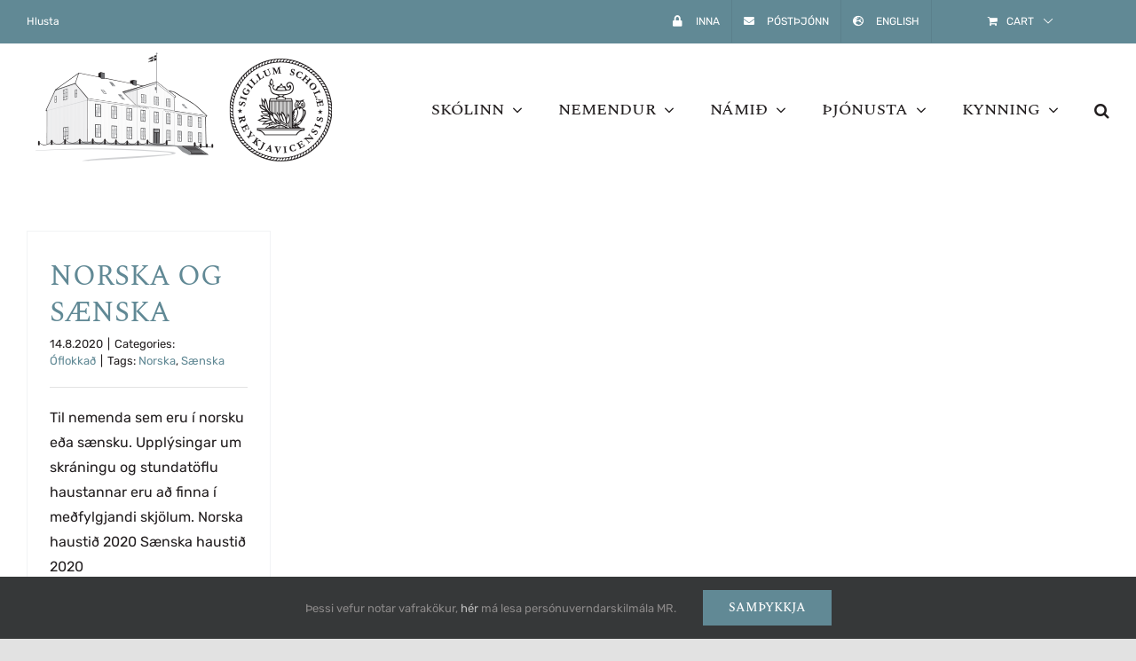

--- FILE ---
content_type: text/html; charset=UTF-8
request_url: https://mr.is/tag/norska/
body_size: 14829
content:
<!DOCTYPE html>
<html class="avada-html-layout-wide avada-html-header-position-top avada-html-is-archive" lang="is" prefix="og: http://ogp.me/ns# fb: http://ogp.me/ns/fb#">
<head>
	<meta http-equiv="X-UA-Compatible" content="IE=edge" />
	<meta http-equiv="Content-Type" content="text/html; charset=utf-8"/>
	<meta name="viewport" content="width=device-width, initial-scale=1" />
	<meta name='robots' content='index, follow, max-image-preview:large, max-snippet:-1, max-video-preview:-1' />

	<!-- This site is optimized with the Yoast SEO plugin v21.1 - https://yoast.com/wordpress/plugins/seo/ -->
	<title>Norska Archives - Menntaskólinn í Reykjavík</title>
	<link rel="canonical" href="https://mr.is/tag/norska/" />
	<meta property="og:locale" content="is_IS" />
	<meta property="og:type" content="article" />
	<meta property="og:title" content="Norska Archives - Menntaskólinn í Reykjavík" />
	<meta property="og:url" content="https://mr.is/tag/norska/" />
	<meta property="og:site_name" content="Menntaskólinn í Reykjavík" />
	<meta name="twitter:card" content="summary_large_image" />
	<script type="application/ld+json" class="yoast-schema-graph">{"@context":"https://schema.org","@graph":[{"@type":"CollectionPage","@id":"https://mr.is/tag/norska/","url":"https://mr.is/tag/norska/","name":"Norska Archives - Menntaskólinn í Reykjavík","isPartOf":{"@id":"https://mr.is/#website"},"breadcrumb":{"@id":"https://mr.is/tag/norska/#breadcrumb"},"inLanguage":"is"},{"@type":"BreadcrumbList","@id":"https://mr.is/tag/norska/#breadcrumb","itemListElement":[{"@type":"ListItem","position":1,"name":"Home","item":"https://mr.is/"},{"@type":"ListItem","position":2,"name":"Norska"}]},{"@type":"WebSite","@id":"https://mr.is/#website","url":"https://mr.is/","name":"Menntaskólinn í Reykjavík","description":"SIGILLUM SCHOLÆ REYKJAVICENSIS","potentialAction":[{"@type":"SearchAction","target":{"@type":"EntryPoint","urlTemplate":"https://mr.is/?s={search_term_string}"},"query-input":"required name=search_term_string"}],"inLanguage":"is"}]}</script>
	<!-- / Yoast SEO plugin. -->


<link rel="alternate" type="application/rss+xml" title="Menntaskólinn í Reykjavík &raquo; Straumur" href="https://mr.is/feed/" />
<link rel="alternate" type="application/rss+xml" title="Menntaskólinn í Reykjavík &raquo; Straumur athugasemda" href="https://mr.is/comments/feed/" />
<link rel="alternate" type="text/calendar" title="Menntaskólinn í Reykjavík &raquo; iCal Feed" href="https://mr.is/vidburdir/?ical=1" />
					<link rel="shortcut icon" href="https://mr.is/wp-content/uploads/2020/07/mr.ico" type="image/x-icon" />
		
		
		
		
		
		<link rel="alternate" type="application/rss+xml" title="Menntaskólinn í Reykjavík &raquo; Norska Straumur merkja" href="https://mr.is/tag/norska/feed/" />
<script type="text/javascript">
window._wpemojiSettings = {"baseUrl":"https:\/\/s.w.org\/images\/core\/emoji\/14.0.0\/72x72\/","ext":".png","svgUrl":"https:\/\/s.w.org\/images\/core\/emoji\/14.0.0\/svg\/","svgExt":".svg","source":{"concatemoji":"https:\/\/mr.is\/wp-includes\/js\/wp-emoji-release.min.js?ver=6.1.9"}};
/*! This file is auto-generated */
!function(e,a,t){var n,r,o,i=a.createElement("canvas"),p=i.getContext&&i.getContext("2d");function s(e,t){var a=String.fromCharCode,e=(p.clearRect(0,0,i.width,i.height),p.fillText(a.apply(this,e),0,0),i.toDataURL());return p.clearRect(0,0,i.width,i.height),p.fillText(a.apply(this,t),0,0),e===i.toDataURL()}function c(e){var t=a.createElement("script");t.src=e,t.defer=t.type="text/javascript",a.getElementsByTagName("head")[0].appendChild(t)}for(o=Array("flag","emoji"),t.supports={everything:!0,everythingExceptFlag:!0},r=0;r<o.length;r++)t.supports[o[r]]=function(e){if(p&&p.fillText)switch(p.textBaseline="top",p.font="600 32px Arial",e){case"flag":return s([127987,65039,8205,9895,65039],[127987,65039,8203,9895,65039])?!1:!s([55356,56826,55356,56819],[55356,56826,8203,55356,56819])&&!s([55356,57332,56128,56423,56128,56418,56128,56421,56128,56430,56128,56423,56128,56447],[55356,57332,8203,56128,56423,8203,56128,56418,8203,56128,56421,8203,56128,56430,8203,56128,56423,8203,56128,56447]);case"emoji":return!s([129777,127995,8205,129778,127999],[129777,127995,8203,129778,127999])}return!1}(o[r]),t.supports.everything=t.supports.everything&&t.supports[o[r]],"flag"!==o[r]&&(t.supports.everythingExceptFlag=t.supports.everythingExceptFlag&&t.supports[o[r]]);t.supports.everythingExceptFlag=t.supports.everythingExceptFlag&&!t.supports.flag,t.DOMReady=!1,t.readyCallback=function(){t.DOMReady=!0},t.supports.everything||(n=function(){t.readyCallback()},a.addEventListener?(a.addEventListener("DOMContentLoaded",n,!1),e.addEventListener("load",n,!1)):(e.attachEvent("onload",n),a.attachEvent("onreadystatechange",function(){"complete"===a.readyState&&t.readyCallback()})),(e=t.source||{}).concatemoji?c(e.concatemoji):e.wpemoji&&e.twemoji&&(c(e.twemoji),c(e.wpemoji)))}(window,document,window._wpemojiSettings);
</script>
<style type="text/css">
img.wp-smiley,
img.emoji {
	display: inline !important;
	border: none !important;
	box-shadow: none !important;
	height: 1em !important;
	width: 1em !important;
	margin: 0 0.07em !important;
	vertical-align: -0.1em !important;
	background: none !important;
	padding: 0 !important;
}
</style>
	<link rel='stylesheet' id='wp-block-library-css' href='https://mr.is/wp-includes/css/dist/block-library/style.min.css?ver=6.1.9' type='text/css' media='all' />
<style id='wp-block-library-theme-inline-css' type='text/css'>
.wp-block-audio figcaption{color:#555;font-size:13px;text-align:center}.is-dark-theme .wp-block-audio figcaption{color:hsla(0,0%,100%,.65)}.wp-block-audio{margin:0 0 1em}.wp-block-code{border:1px solid #ccc;border-radius:4px;font-family:Menlo,Consolas,monaco,monospace;padding:.8em 1em}.wp-block-embed figcaption{color:#555;font-size:13px;text-align:center}.is-dark-theme .wp-block-embed figcaption{color:hsla(0,0%,100%,.65)}.wp-block-embed{margin:0 0 1em}.blocks-gallery-caption{color:#555;font-size:13px;text-align:center}.is-dark-theme .blocks-gallery-caption{color:hsla(0,0%,100%,.65)}.wp-block-image figcaption{color:#555;font-size:13px;text-align:center}.is-dark-theme .wp-block-image figcaption{color:hsla(0,0%,100%,.65)}.wp-block-image{margin:0 0 1em}.wp-block-pullquote{border-top:4px solid;border-bottom:4px solid;margin-bottom:1.75em;color:currentColor}.wp-block-pullquote__citation,.wp-block-pullquote cite,.wp-block-pullquote footer{color:currentColor;text-transform:uppercase;font-size:.8125em;font-style:normal}.wp-block-quote{border-left:.25em solid;margin:0 0 1.75em;padding-left:1em}.wp-block-quote cite,.wp-block-quote footer{color:currentColor;font-size:.8125em;position:relative;font-style:normal}.wp-block-quote.has-text-align-right{border-left:none;border-right:.25em solid;padding-left:0;padding-right:1em}.wp-block-quote.has-text-align-center{border:none;padding-left:0}.wp-block-quote.is-large,.wp-block-quote.is-style-large,.wp-block-quote.is-style-plain{border:none}.wp-block-search .wp-block-search__label{font-weight:700}.wp-block-search__button{border:1px solid #ccc;padding:.375em .625em}:where(.wp-block-group.has-background){padding:1.25em 2.375em}.wp-block-separator.has-css-opacity{opacity:.4}.wp-block-separator{border:none;border-bottom:2px solid;margin-left:auto;margin-right:auto}.wp-block-separator.has-alpha-channel-opacity{opacity:1}.wp-block-separator:not(.is-style-wide):not(.is-style-dots){width:100px}.wp-block-separator.has-background:not(.is-style-dots){border-bottom:none;height:1px}.wp-block-separator.has-background:not(.is-style-wide):not(.is-style-dots){height:2px}.wp-block-table{margin:"0 0 1em 0"}.wp-block-table thead{border-bottom:3px solid}.wp-block-table tfoot{border-top:3px solid}.wp-block-table td,.wp-block-table th{word-break:normal}.wp-block-table figcaption{color:#555;font-size:13px;text-align:center}.is-dark-theme .wp-block-table figcaption{color:hsla(0,0%,100%,.65)}.wp-block-video figcaption{color:#555;font-size:13px;text-align:center}.is-dark-theme .wp-block-video figcaption{color:hsla(0,0%,100%,.65)}.wp-block-video{margin:0 0 1em}.wp-block-template-part.has-background{padding:1.25em 2.375em;margin-top:0;margin-bottom:0}
</style>
<link rel='stylesheet' id='wc-blocks-vendors-style-css' href='https://mr.is/wp-content/plugins/woocommerce/packages/woocommerce-blocks/build/wc-blocks-vendors-style.css?ver=9.6.5' type='text/css' media='all' />
<link rel='stylesheet' id='wc-blocks-style-css' href='https://mr.is/wp-content/plugins/woocommerce/packages/woocommerce-blocks/build/wc-blocks-style.css?ver=9.6.5' type='text/css' media='all' />
<link rel='stylesheet' id='classic-theme-styles-css' href='https://mr.is/wp-includes/css/classic-themes.min.css?ver=1' type='text/css' media='all' />
<style id='global-styles-inline-css' type='text/css'>
body{--wp--preset--color--black: #000000;--wp--preset--color--cyan-bluish-gray: #abb8c3;--wp--preset--color--white: #ffffff;--wp--preset--color--pale-pink: #f78da7;--wp--preset--color--vivid-red: #cf2e2e;--wp--preset--color--luminous-vivid-orange: #ff6900;--wp--preset--color--luminous-vivid-amber: #fcb900;--wp--preset--color--light-green-cyan: #7bdcb5;--wp--preset--color--vivid-green-cyan: #00d084;--wp--preset--color--pale-cyan-blue: #8ed1fc;--wp--preset--color--vivid-cyan-blue: #0693e3;--wp--preset--color--vivid-purple: #9b51e0;--wp--preset--gradient--vivid-cyan-blue-to-vivid-purple: linear-gradient(135deg,rgba(6,147,227,1) 0%,rgb(155,81,224) 100%);--wp--preset--gradient--light-green-cyan-to-vivid-green-cyan: linear-gradient(135deg,rgb(122,220,180) 0%,rgb(0,208,130) 100%);--wp--preset--gradient--luminous-vivid-amber-to-luminous-vivid-orange: linear-gradient(135deg,rgba(252,185,0,1) 0%,rgba(255,105,0,1) 100%);--wp--preset--gradient--luminous-vivid-orange-to-vivid-red: linear-gradient(135deg,rgba(255,105,0,1) 0%,rgb(207,46,46) 100%);--wp--preset--gradient--very-light-gray-to-cyan-bluish-gray: linear-gradient(135deg,rgb(238,238,238) 0%,rgb(169,184,195) 100%);--wp--preset--gradient--cool-to-warm-spectrum: linear-gradient(135deg,rgb(74,234,220) 0%,rgb(151,120,209) 20%,rgb(207,42,186) 40%,rgb(238,44,130) 60%,rgb(251,105,98) 80%,rgb(254,248,76) 100%);--wp--preset--gradient--blush-light-purple: linear-gradient(135deg,rgb(255,206,236) 0%,rgb(152,150,240) 100%);--wp--preset--gradient--blush-bordeaux: linear-gradient(135deg,rgb(254,205,165) 0%,rgb(254,45,45) 50%,rgb(107,0,62) 100%);--wp--preset--gradient--luminous-dusk: linear-gradient(135deg,rgb(255,203,112) 0%,rgb(199,81,192) 50%,rgb(65,88,208) 100%);--wp--preset--gradient--pale-ocean: linear-gradient(135deg,rgb(255,245,203) 0%,rgb(182,227,212) 50%,rgb(51,167,181) 100%);--wp--preset--gradient--electric-grass: linear-gradient(135deg,rgb(202,248,128) 0%,rgb(113,206,126) 100%);--wp--preset--gradient--midnight: linear-gradient(135deg,rgb(2,3,129) 0%,rgb(40,116,252) 100%);--wp--preset--duotone--dark-grayscale: url('#wp-duotone-dark-grayscale');--wp--preset--duotone--grayscale: url('#wp-duotone-grayscale');--wp--preset--duotone--purple-yellow: url('#wp-duotone-purple-yellow');--wp--preset--duotone--blue-red: url('#wp-duotone-blue-red');--wp--preset--duotone--midnight: url('#wp-duotone-midnight');--wp--preset--duotone--magenta-yellow: url('#wp-duotone-magenta-yellow');--wp--preset--duotone--purple-green: url('#wp-duotone-purple-green');--wp--preset--duotone--blue-orange: url('#wp-duotone-blue-orange');--wp--preset--font-size--small: 12px;--wp--preset--font-size--medium: 20px;--wp--preset--font-size--large: 24px;--wp--preset--font-size--x-large: 42px;--wp--preset--font-size--normal: 16px;--wp--preset--font-size--xlarge: 32px;--wp--preset--font-size--huge: 48px;--wp--preset--spacing--20: 0.44rem;--wp--preset--spacing--30: 0.67rem;--wp--preset--spacing--40: 1rem;--wp--preset--spacing--50: 1.5rem;--wp--preset--spacing--60: 2.25rem;--wp--preset--spacing--70: 3.38rem;--wp--preset--spacing--80: 5.06rem;}:where(.is-layout-flex){gap: 0.5em;}body .is-layout-flow > .alignleft{float: left;margin-inline-start: 0;margin-inline-end: 2em;}body .is-layout-flow > .alignright{float: right;margin-inline-start: 2em;margin-inline-end: 0;}body .is-layout-flow > .aligncenter{margin-left: auto !important;margin-right: auto !important;}body .is-layout-constrained > .alignleft{float: left;margin-inline-start: 0;margin-inline-end: 2em;}body .is-layout-constrained > .alignright{float: right;margin-inline-start: 2em;margin-inline-end: 0;}body .is-layout-constrained > .aligncenter{margin-left: auto !important;margin-right: auto !important;}body .is-layout-constrained > :where(:not(.alignleft):not(.alignright):not(.alignfull)){max-width: var(--wp--style--global--content-size);margin-left: auto !important;margin-right: auto !important;}body .is-layout-constrained > .alignwide{max-width: var(--wp--style--global--wide-size);}body .is-layout-flex{display: flex;}body .is-layout-flex{flex-wrap: wrap;align-items: center;}body .is-layout-flex > *{margin: 0;}:where(.wp-block-columns.is-layout-flex){gap: 2em;}.has-black-color{color: var(--wp--preset--color--black) !important;}.has-cyan-bluish-gray-color{color: var(--wp--preset--color--cyan-bluish-gray) !important;}.has-white-color{color: var(--wp--preset--color--white) !important;}.has-pale-pink-color{color: var(--wp--preset--color--pale-pink) !important;}.has-vivid-red-color{color: var(--wp--preset--color--vivid-red) !important;}.has-luminous-vivid-orange-color{color: var(--wp--preset--color--luminous-vivid-orange) !important;}.has-luminous-vivid-amber-color{color: var(--wp--preset--color--luminous-vivid-amber) !important;}.has-light-green-cyan-color{color: var(--wp--preset--color--light-green-cyan) !important;}.has-vivid-green-cyan-color{color: var(--wp--preset--color--vivid-green-cyan) !important;}.has-pale-cyan-blue-color{color: var(--wp--preset--color--pale-cyan-blue) !important;}.has-vivid-cyan-blue-color{color: var(--wp--preset--color--vivid-cyan-blue) !important;}.has-vivid-purple-color{color: var(--wp--preset--color--vivid-purple) !important;}.has-black-background-color{background-color: var(--wp--preset--color--black) !important;}.has-cyan-bluish-gray-background-color{background-color: var(--wp--preset--color--cyan-bluish-gray) !important;}.has-white-background-color{background-color: var(--wp--preset--color--white) !important;}.has-pale-pink-background-color{background-color: var(--wp--preset--color--pale-pink) !important;}.has-vivid-red-background-color{background-color: var(--wp--preset--color--vivid-red) !important;}.has-luminous-vivid-orange-background-color{background-color: var(--wp--preset--color--luminous-vivid-orange) !important;}.has-luminous-vivid-amber-background-color{background-color: var(--wp--preset--color--luminous-vivid-amber) !important;}.has-light-green-cyan-background-color{background-color: var(--wp--preset--color--light-green-cyan) !important;}.has-vivid-green-cyan-background-color{background-color: var(--wp--preset--color--vivid-green-cyan) !important;}.has-pale-cyan-blue-background-color{background-color: var(--wp--preset--color--pale-cyan-blue) !important;}.has-vivid-cyan-blue-background-color{background-color: var(--wp--preset--color--vivid-cyan-blue) !important;}.has-vivid-purple-background-color{background-color: var(--wp--preset--color--vivid-purple) !important;}.has-black-border-color{border-color: var(--wp--preset--color--black) !important;}.has-cyan-bluish-gray-border-color{border-color: var(--wp--preset--color--cyan-bluish-gray) !important;}.has-white-border-color{border-color: var(--wp--preset--color--white) !important;}.has-pale-pink-border-color{border-color: var(--wp--preset--color--pale-pink) !important;}.has-vivid-red-border-color{border-color: var(--wp--preset--color--vivid-red) !important;}.has-luminous-vivid-orange-border-color{border-color: var(--wp--preset--color--luminous-vivid-orange) !important;}.has-luminous-vivid-amber-border-color{border-color: var(--wp--preset--color--luminous-vivid-amber) !important;}.has-light-green-cyan-border-color{border-color: var(--wp--preset--color--light-green-cyan) !important;}.has-vivid-green-cyan-border-color{border-color: var(--wp--preset--color--vivid-green-cyan) !important;}.has-pale-cyan-blue-border-color{border-color: var(--wp--preset--color--pale-cyan-blue) !important;}.has-vivid-cyan-blue-border-color{border-color: var(--wp--preset--color--vivid-cyan-blue) !important;}.has-vivid-purple-border-color{border-color: var(--wp--preset--color--vivid-purple) !important;}.has-vivid-cyan-blue-to-vivid-purple-gradient-background{background: var(--wp--preset--gradient--vivid-cyan-blue-to-vivid-purple) !important;}.has-light-green-cyan-to-vivid-green-cyan-gradient-background{background: var(--wp--preset--gradient--light-green-cyan-to-vivid-green-cyan) !important;}.has-luminous-vivid-amber-to-luminous-vivid-orange-gradient-background{background: var(--wp--preset--gradient--luminous-vivid-amber-to-luminous-vivid-orange) !important;}.has-luminous-vivid-orange-to-vivid-red-gradient-background{background: var(--wp--preset--gradient--luminous-vivid-orange-to-vivid-red) !important;}.has-very-light-gray-to-cyan-bluish-gray-gradient-background{background: var(--wp--preset--gradient--very-light-gray-to-cyan-bluish-gray) !important;}.has-cool-to-warm-spectrum-gradient-background{background: var(--wp--preset--gradient--cool-to-warm-spectrum) !important;}.has-blush-light-purple-gradient-background{background: var(--wp--preset--gradient--blush-light-purple) !important;}.has-blush-bordeaux-gradient-background{background: var(--wp--preset--gradient--blush-bordeaux) !important;}.has-luminous-dusk-gradient-background{background: var(--wp--preset--gradient--luminous-dusk) !important;}.has-pale-ocean-gradient-background{background: var(--wp--preset--gradient--pale-ocean) !important;}.has-electric-grass-gradient-background{background: var(--wp--preset--gradient--electric-grass) !important;}.has-midnight-gradient-background{background: var(--wp--preset--gradient--midnight) !important;}.has-small-font-size{font-size: var(--wp--preset--font-size--small) !important;}.has-medium-font-size{font-size: var(--wp--preset--font-size--medium) !important;}.has-large-font-size{font-size: var(--wp--preset--font-size--large) !important;}.has-x-large-font-size{font-size: var(--wp--preset--font-size--x-large) !important;}
.wp-block-navigation a:where(:not(.wp-element-button)){color: inherit;}
:where(.wp-block-columns.is-layout-flex){gap: 2em;}
.wp-block-pullquote{font-size: 1.5em;line-height: 1.6;}
</style>
<link rel='stylesheet' id='contact-form-7-css' href='https://mr.is/wp-content/plugins/contact-form-7/includes/css/styles.css?ver=5.7.7' type='text/css' media='all' />
<style id='woocommerce-inline-inline-css' type='text/css'>
.woocommerce form .form-row .required { visibility: visible; }
</style>
<link rel='stylesheet' id='fusion-dynamic-css-css' href='https://mr.is/wp-content/uploads/fusion-styles/aa856ea7c77f9ce871c658781cca50ba.min.css?ver=3.6.1' type='text/css' media='all' />
<script type="text/template" id="tmpl-variation-template">
	<div class="woocommerce-variation-description">{{{ data.variation.variation_description }}}</div>
	<div class="woocommerce-variation-price">{{{ data.variation.price_html }}}</div>
	<div class="woocommerce-variation-availability">{{{ data.variation.availability_html }}}</div>
</script>
<script type="text/template" id="tmpl-unavailable-variation-template">
	<p>Afsakið, þessi vara er ekki í boði.  Vinsamlegast veldu aðra vörusamsetningu.</p>
</script>
<script type='text/javascript' src='https://mr.is/wp-includes/js/jquery/jquery.min.js?ver=3.6.1' id='jquery-core-js'></script>
<script type='text/javascript' src='https://mr.is/wp-includes/js/jquery/jquery-migrate.min.js?ver=3.3.2' id='jquery-migrate-js'></script>
<link rel="https://api.w.org/" href="https://mr.is/wp-json/" /><link rel="alternate" type="application/json" href="https://mr.is/wp-json/wp/v2/tags/35" /><link rel="EditURI" type="application/rsd+xml" title="RSD" href="https://mr.is/xmlrpc.php?rsd" />
<link rel="wlwmanifest" type="application/wlwmanifest+xml" href="https://mr.is/wp-includes/wlwmanifest.xml" />
<meta name="generator" content="WordPress 6.1.9" />
<meta name="generator" content="WooCommerce 7.5.0" />
<script type="text/javascript" src="//cdn1.readspeaker.com/script/11903/webReader/webReader.js?pids=wr"></script>
<meta name="tec-api-version" content="v1"><meta name="tec-api-origin" content="https://mr.is"><link rel="alternate" href="https://mr.is/wp-json/tribe/events/v1/events/?tags=norska" /><style type="text/css" id="css-fb-visibility">@media screen and (max-width: 640px){.fusion-no-small-visibility{display:none !important;}body:not(.fusion-builder-ui-wireframe) .sm-text-align-center{text-align:center !important;}body:not(.fusion-builder-ui-wireframe) .sm-text-align-left{text-align:left !important;}body:not(.fusion-builder-ui-wireframe) .sm-text-align-right{text-align:right !important;}body:not(.fusion-builder-ui-wireframe) .sm-flex-align-center{justify-content:center !important;}body:not(.fusion-builder-ui-wireframe) .sm-flex-align-flex-start{justify-content:flex-start !important;}body:not(.fusion-builder-ui-wireframe) .sm-flex-align-flex-end{justify-content:flex-end !important;}body:not(.fusion-builder-ui-wireframe) .sm-mx-auto{margin-left:auto !important;margin-right:auto !important;}body:not(.fusion-builder-ui-wireframe) .sm-ml-auto{margin-left:auto !important;}body:not(.fusion-builder-ui-wireframe) .sm-mr-auto{margin-right:auto !important;}body:not(.fusion-builder-ui-wireframe) .fusion-absolute-position-small{position:absolute;top:auto;width:100%;}}@media screen and (min-width: 641px) and (max-width: 1024px){.fusion-no-medium-visibility{display:none !important;}body:not(.fusion-builder-ui-wireframe) .md-text-align-center{text-align:center !important;}body:not(.fusion-builder-ui-wireframe) .md-text-align-left{text-align:left !important;}body:not(.fusion-builder-ui-wireframe) .md-text-align-right{text-align:right !important;}body:not(.fusion-builder-ui-wireframe) .md-flex-align-center{justify-content:center !important;}body:not(.fusion-builder-ui-wireframe) .md-flex-align-flex-start{justify-content:flex-start !important;}body:not(.fusion-builder-ui-wireframe) .md-flex-align-flex-end{justify-content:flex-end !important;}body:not(.fusion-builder-ui-wireframe) .md-mx-auto{margin-left:auto !important;margin-right:auto !important;}body:not(.fusion-builder-ui-wireframe) .md-ml-auto{margin-left:auto !important;}body:not(.fusion-builder-ui-wireframe) .md-mr-auto{margin-right:auto !important;}body:not(.fusion-builder-ui-wireframe) .fusion-absolute-position-medium{position:absolute;top:auto;width:100%;}}@media screen and (min-width: 1025px){.fusion-no-large-visibility{display:none !important;}body:not(.fusion-builder-ui-wireframe) .lg-text-align-center{text-align:center !important;}body:not(.fusion-builder-ui-wireframe) .lg-text-align-left{text-align:left !important;}body:not(.fusion-builder-ui-wireframe) .lg-text-align-right{text-align:right !important;}body:not(.fusion-builder-ui-wireframe) .lg-flex-align-center{justify-content:center !important;}body:not(.fusion-builder-ui-wireframe) .lg-flex-align-flex-start{justify-content:flex-start !important;}body:not(.fusion-builder-ui-wireframe) .lg-flex-align-flex-end{justify-content:flex-end !important;}body:not(.fusion-builder-ui-wireframe) .lg-mx-auto{margin-left:auto !important;margin-right:auto !important;}body:not(.fusion-builder-ui-wireframe) .lg-ml-auto{margin-left:auto !important;}body:not(.fusion-builder-ui-wireframe) .lg-mr-auto{margin-right:auto !important;}body:not(.fusion-builder-ui-wireframe) .fusion-absolute-position-large{position:absolute;top:auto;width:100%;}}</style>	<noscript><style>.woocommerce-product-gallery{ opacity: 1 !important; }</style></noscript>
			<script type="text/javascript">
			var doc = document.documentElement;
			doc.setAttribute( 'data-useragent', navigator.userAgent );
		</script>
		<!-- Global site tag (gtag.js) - Google Analytics -->
<noscript class="fusion-hidden" data-privacy-script="true" data-privacy-type="tracking" async data-privacy-src="https://www.googletagmanager.com/gtag/js?id=UA-157853575-2"></noscript>
<noscript class="fusion-hidden" data-privacy-script="true" data-privacy-type="tracking">
  window.dataLayer = window.dataLayer || [];
  function gtag(){dataLayer.push(arguments);}
  gtag('js', new Date());

  gtag('config', 'UA-157853575-2');
</noscript>
	</head>

<body class="archive tag tag-norska tag-35 theme-Avada locale-is-is woocommerce-no-js tribe-no-js fusion-image-hovers fusion-pagination-sizing fusion-button_type-flat fusion-button_span-no fusion-button_gradient-linear avada-image-rollover-circle-no avada-image-rollover-yes avada-image-rollover-direction-fade fusion-body ltr fusion-sticky-header no-tablet-sticky-header no-mobile-sticky-header no-mobile-slidingbar no-mobile-totop fusion-disable-outline fusion-sub-menu-fade mobile-logo-pos-left layout-wide-mode avada-has-boxed-modal-shadow- layout-scroll-offset-full avada-has-zero-margin-offset-top fusion-top-header menu-text-align-center fusion-woo-product-design-clean fusion-woo-shop-page-columns-4 fusion-woo-related-columns-4 fusion-woo-archive-page-columns-3 avada-has-woo-gallery-disabled woo-sale-badge-circle woo-outofstock-badge-top_bar mobile-menu-design-classic fusion-show-pagination-text fusion-header-layout-v3 avada-responsive avada-footer-fx-none avada-menu-highlight-style-textcolor fusion-search-form-clean fusion-main-menu-search-overlay fusion-avatar-circle avada-sticky-shrinkage avada-dropdown-styles avada-blog-layout-grid avada-blog-archive-layout-grid avada-ec-not-100-width avada-ec-meta-layout-sidebar avada-header-shadow-no avada-menu-icon-position-left avada-has-megamenu-shadow avada-has-mainmenu-dropdown-divider avada-has-mobile-menu-search avada-has-main-nav-search-icon avada-has-breadcrumb-mobile-hidden avada-has-titlebar-hide avada-header-border-color-full-transparent avada-has-pagination-width_height avada-flyout-menu-direction-fade avada-ec-views-v2" >
	<svg xmlns="http://www.w3.org/2000/svg" viewBox="0 0 0 0" width="0" height="0" focusable="false" role="none" style="visibility: hidden; position: absolute; left: -9999px; overflow: hidden;" ><defs><filter id="wp-duotone-dark-grayscale"><feColorMatrix color-interpolation-filters="sRGB" type="matrix" values=" .299 .587 .114 0 0 .299 .587 .114 0 0 .299 .587 .114 0 0 .299 .587 .114 0 0 " /><feComponentTransfer color-interpolation-filters="sRGB" ><feFuncR type="table" tableValues="0 0.49803921568627" /><feFuncG type="table" tableValues="0 0.49803921568627" /><feFuncB type="table" tableValues="0 0.49803921568627" /><feFuncA type="table" tableValues="1 1" /></feComponentTransfer><feComposite in2="SourceGraphic" operator="in" /></filter></defs></svg><svg xmlns="http://www.w3.org/2000/svg" viewBox="0 0 0 0" width="0" height="0" focusable="false" role="none" style="visibility: hidden; position: absolute; left: -9999px; overflow: hidden;" ><defs><filter id="wp-duotone-grayscale"><feColorMatrix color-interpolation-filters="sRGB" type="matrix" values=" .299 .587 .114 0 0 .299 .587 .114 0 0 .299 .587 .114 0 0 .299 .587 .114 0 0 " /><feComponentTransfer color-interpolation-filters="sRGB" ><feFuncR type="table" tableValues="0 1" /><feFuncG type="table" tableValues="0 1" /><feFuncB type="table" tableValues="0 1" /><feFuncA type="table" tableValues="1 1" /></feComponentTransfer><feComposite in2="SourceGraphic" operator="in" /></filter></defs></svg><svg xmlns="http://www.w3.org/2000/svg" viewBox="0 0 0 0" width="0" height="0" focusable="false" role="none" style="visibility: hidden; position: absolute; left: -9999px; overflow: hidden;" ><defs><filter id="wp-duotone-purple-yellow"><feColorMatrix color-interpolation-filters="sRGB" type="matrix" values=" .299 .587 .114 0 0 .299 .587 .114 0 0 .299 .587 .114 0 0 .299 .587 .114 0 0 " /><feComponentTransfer color-interpolation-filters="sRGB" ><feFuncR type="table" tableValues="0.54901960784314 0.98823529411765" /><feFuncG type="table" tableValues="0 1" /><feFuncB type="table" tableValues="0.71764705882353 0.25490196078431" /><feFuncA type="table" tableValues="1 1" /></feComponentTransfer><feComposite in2="SourceGraphic" operator="in" /></filter></defs></svg><svg xmlns="http://www.w3.org/2000/svg" viewBox="0 0 0 0" width="0" height="0" focusable="false" role="none" style="visibility: hidden; position: absolute; left: -9999px; overflow: hidden;" ><defs><filter id="wp-duotone-blue-red"><feColorMatrix color-interpolation-filters="sRGB" type="matrix" values=" .299 .587 .114 0 0 .299 .587 .114 0 0 .299 .587 .114 0 0 .299 .587 .114 0 0 " /><feComponentTransfer color-interpolation-filters="sRGB" ><feFuncR type="table" tableValues="0 1" /><feFuncG type="table" tableValues="0 0.27843137254902" /><feFuncB type="table" tableValues="0.5921568627451 0.27843137254902" /><feFuncA type="table" tableValues="1 1" /></feComponentTransfer><feComposite in2="SourceGraphic" operator="in" /></filter></defs></svg><svg xmlns="http://www.w3.org/2000/svg" viewBox="0 0 0 0" width="0" height="0" focusable="false" role="none" style="visibility: hidden; position: absolute; left: -9999px; overflow: hidden;" ><defs><filter id="wp-duotone-midnight"><feColorMatrix color-interpolation-filters="sRGB" type="matrix" values=" .299 .587 .114 0 0 .299 .587 .114 0 0 .299 .587 .114 0 0 .299 .587 .114 0 0 " /><feComponentTransfer color-interpolation-filters="sRGB" ><feFuncR type="table" tableValues="0 0" /><feFuncG type="table" tableValues="0 0.64705882352941" /><feFuncB type="table" tableValues="0 1" /><feFuncA type="table" tableValues="1 1" /></feComponentTransfer><feComposite in2="SourceGraphic" operator="in" /></filter></defs></svg><svg xmlns="http://www.w3.org/2000/svg" viewBox="0 0 0 0" width="0" height="0" focusable="false" role="none" style="visibility: hidden; position: absolute; left: -9999px; overflow: hidden;" ><defs><filter id="wp-duotone-magenta-yellow"><feColorMatrix color-interpolation-filters="sRGB" type="matrix" values=" .299 .587 .114 0 0 .299 .587 .114 0 0 .299 .587 .114 0 0 .299 .587 .114 0 0 " /><feComponentTransfer color-interpolation-filters="sRGB" ><feFuncR type="table" tableValues="0.78039215686275 1" /><feFuncG type="table" tableValues="0 0.94901960784314" /><feFuncB type="table" tableValues="0.35294117647059 0.47058823529412" /><feFuncA type="table" tableValues="1 1" /></feComponentTransfer><feComposite in2="SourceGraphic" operator="in" /></filter></defs></svg><svg xmlns="http://www.w3.org/2000/svg" viewBox="0 0 0 0" width="0" height="0" focusable="false" role="none" style="visibility: hidden; position: absolute; left: -9999px; overflow: hidden;" ><defs><filter id="wp-duotone-purple-green"><feColorMatrix color-interpolation-filters="sRGB" type="matrix" values=" .299 .587 .114 0 0 .299 .587 .114 0 0 .299 .587 .114 0 0 .299 .587 .114 0 0 " /><feComponentTransfer color-interpolation-filters="sRGB" ><feFuncR type="table" tableValues="0.65098039215686 0.40392156862745" /><feFuncG type="table" tableValues="0 1" /><feFuncB type="table" tableValues="0.44705882352941 0.4" /><feFuncA type="table" tableValues="1 1" /></feComponentTransfer><feComposite in2="SourceGraphic" operator="in" /></filter></defs></svg><svg xmlns="http://www.w3.org/2000/svg" viewBox="0 0 0 0" width="0" height="0" focusable="false" role="none" style="visibility: hidden; position: absolute; left: -9999px; overflow: hidden;" ><defs><filter id="wp-duotone-blue-orange"><feColorMatrix color-interpolation-filters="sRGB" type="matrix" values=" .299 .587 .114 0 0 .299 .587 .114 0 0 .299 .587 .114 0 0 .299 .587 .114 0 0 " /><feComponentTransfer color-interpolation-filters="sRGB" ><feFuncR type="table" tableValues="0.098039215686275 1" /><feFuncG type="table" tableValues="0 0.66274509803922" /><feFuncB type="table" tableValues="0.84705882352941 0.41960784313725" /><feFuncA type="table" tableValues="1 1" /></feComponentTransfer><feComposite in2="SourceGraphic" operator="in" /></filter></defs></svg>	<a class="skip-link screen-reader-text" href="#content">Skip to content</a>

	<div id="boxed-wrapper">
		<div class="fusion-sides-frame"></div>
		<div id="wrapper" class="fusion-wrapper">
			<div id="home" style="position:relative;top:-1px;"></div>
			
				
			<header class="fusion-header-wrapper">
				<div class="fusion-header-v3 fusion-logo-alignment fusion-logo-left fusion-sticky-menu- fusion-sticky-logo-1 fusion-mobile-logo-  fusion-mobile-menu-design-classic">
					
<div class="fusion-secondary-header">
	<div class="fusion-row">
					<div class="fusion-alignleft">
				<div class="fusion-contact-info"><span class="fusion-contact-info-phone-number"><!-- RS_MODULE_CODE_2.4.4 --><div id="readspeaker_button1" class="rs_skip rsbtn rs_preserve"><a class="rsbtn_play" title="Hlustaðu á þessa síðu lesna af ReadSpeaker" accesskey="L" href="//app-eu.readspeaker.com/cgi-bin/rsent?customerid=11903&amp;lang=is_is&amp;readid=post-687&amp;url=https%3A%2F%2Fmr.is%2Ftag%2Fnorska%2F">
        <span class="rsbtn_left rsimg rspart"><span class="rsbtn_text"><span>Hlusta</span></span></span>
        <span class="rsbtn_right rsimg rsplay rspart"></span>
        </a></div></span></div>			</div>
							<div class="fusion-alignright">
				<nav class="fusion-secondary-menu" role="navigation" aria-label="Secondary Menu"><ul id="menu-efsta-valmynd" class="menu"><li  id="menu-item-21"  class="menu-item menu-item-type-custom menu-item-object-custom menu-item-21"  data-item-id="21"><a  target="_blank" rel="noopener noreferrer" href="https://inna.is/" class="fusion-flex-link fusion-textcolor-highlight"><span class="fusion-megamenu-icon"><i class="glyphicon fa-lock fas" aria-hidden="true"></i></span><span class="menu-text">Inna</span></a></li><li  id="menu-item-23"  class="menu-item menu-item-type-custom menu-item-object-custom menu-item-23"  data-item-id="23"><a  target="_blank" rel="noopener noreferrer" href="http://postur.mr.is/" class="fusion-flex-link fusion-textcolor-highlight"><span class="fusion-megamenu-icon"><i class="glyphicon fa-envelope fas" aria-hidden="true"></i></span><span class="menu-text">Póstþjónn</span></a></li><li  id="menu-item-41"  class="menu-item menu-item-type-post_type menu-item-object-page menu-item-41"  data-item-id="41"><a  href="https://mr.is/about-menntaskolinn-reykjavik/" class="fusion-flex-link fusion-textcolor-highlight"><span class="fusion-megamenu-icon"><i class="glyphicon fa-globe-europe fas" aria-hidden="true"></i></span><span class="menu-text">English</span></a></li><li class="fusion-custom-menu-item fusion-menu-cart fusion-secondary-menu-cart"><a class="fusion-secondary-menu-icon" href="https://mr.is/verslun/karfa/"><span class="menu-text" aria-label="View Cart">Cart</span></a></li></ul></nav><nav class="fusion-mobile-nav-holder fusion-mobile-menu-text-align-left" aria-label="Secondary Mobile Menu"></nav>			</div>
			</div>
</div>
<div class="fusion-header-sticky-height"></div>
<div class="fusion-header">
	<div class="fusion-row">
					<div class="fusion-logo" data-margin-top="0px" data-margin-bottom="0px" data-margin-left="0px" data-margin-right="0px">
			<a class="fusion-logo-link"  href="https://mr.is/" >

						<!-- standard logo -->
			<img src="https://mr.is/wp-content/uploads/2020/07/MR-LOGO.png" srcset="https://mr.is/wp-content/uploads/2020/07/MR-LOGO.png 1x" width="350" height="150" alt="Menntaskólinn í Reykjavík Logo" data-retina_logo_url="" class="fusion-standard-logo" />

			
											<!-- sticky header logo -->
				<img src="https://mr.is/wp-content/uploads/2020/07/mr-logo-100h.png" srcset="https://mr.is/wp-content/uploads/2020/07/mr-logo-100h.png 1x" width="233" height="100" alt="Menntaskólinn í Reykjavík Logo" data-retina_logo_url="" class="fusion-sticky-logo" />
					</a>
		</div>		<nav class="fusion-main-menu" aria-label="Main Menu"><div class="fusion-overlay-search">		<form role="search" class="searchform fusion-search-form  fusion-search-form-clean" method="get" action="https://mr.is/">
			<div class="fusion-search-form-content">

				
				<div class="fusion-search-field search-field">
					<label><span class="screen-reader-text">Search for:</span>
													<input type="search" value="" name="s" class="s" placeholder="Leita..." required aria-required="true" aria-label="Leita..."/>
											</label>
				</div>
				<div class="fusion-search-button search-button">
					<input type="submit" class="fusion-search-submit searchsubmit" aria-label="Leita" value="&#xf002;" />
									</div>

				
			</div>


			
		</form>
		<div class="fusion-search-spacer"></div><a href="#" role="button" aria-label="Close Search" class="fusion-close-search"></a></div><ul id="menu-adalvalmynd" class="fusion-menu"><li  id="menu-item-18"  class="menu-item menu-item-type-post_type menu-item-object-page menu-item-has-children menu-item-18 fusion-megamenu-menu "  data-item-id="18"><a  href="https://mr.is/skolinn/" class="fusion-textcolor-highlight"><span class="menu-text">Skólinn</span> <span class="fusion-caret"><i class="fusion-dropdown-indicator" aria-hidden="true"></i></span></a><div class="fusion-megamenu-wrapper fusion-columns-4 columns-per-row-4 columns-4 col-span-12 fusion-megamenu-fullwidth fusion-megamenu-width-site-width"><div class="row"><div class="fusion-megamenu-holder" style="width:1400px;" data-width="1400px"><ul class="fusion-megamenu"><li  id="menu-item-49"  class="menu-item menu-item-type-post_type menu-item-object-page menu-item-has-children menu-item-49 fusion-megamenu-submenu menu-item-has-link fusion-megamenu-columns-4 col-lg-3 col-md-3 col-sm-3" ><div class='fusion-megamenu-title'><a class="awb-justify-title" href="https://mr.is/skolinn/">Um MR</a></div><ul class="sub-menu"><li  id="menu-item-282"  class="menu-item menu-item-type-post_type menu-item-object-page menu-item-282" ><a  href="https://mr.is/skolinn/husakynnin/" class="fusion-textcolor-highlight"><span><span class="fusion-megamenu-bullet"></span>Húsakynnin</span></a></li><li  id="menu-item-593"  class="menu-item menu-item-type-post_type menu-item-object-page menu-item-593" ><a  href="https://mr.is/skolinn/rymingaraaetlun/" class="fusion-textcolor-highlight"><span><span class="fusion-megamenu-bullet"></span>Rýmingaráætlun</span></a></li><li  id="menu-item-68"  class="menu-item menu-item-type-post_type menu-item-object-page menu-item-68" ><a  href="https://mr.is/skolinn/stjorn/" class="fusion-textcolor-highlight"><span><span class="fusion-megamenu-bullet"></span>Stjórn</span></a></li><li  id="menu-item-4574"  class="menu-item menu-item-type-post_type menu-item-object-page menu-item-has-children menu-item-4574" ><a  href="https://mr.is/skolinn/starfsfolk/" class="fusion-textcolor-highlight"><span><span class="fusion-megamenu-bullet"></span>Allt starfsfólk</span> <span class="fusion-caret"><i class="fusion-dropdown-indicator" aria-hidden="true"></i></span></a><ul class="sub-menu deep-level"><li  id="menu-item-777"  class="menu-item menu-item-type-post_type menu-item-object-page menu-item-777" ><a  href="https://mr.is/fagstjorar/" class="fusion-textcolor-highlight"><span><span class="fusion-megamenu-bullet"></span>Fagstjórar</span></a></li><li  id="menu-item-780"  class="menu-item menu-item-type-post_type menu-item-object-page menu-item-780" ><a  href="https://mr.is/umsjonarkennarar/" class="fusion-textcolor-highlight"><span><span class="fusion-megamenu-bullet"></span>Umsjónarkennarar</span></a></li></ul></li><li  id="menu-item-80"  class="menu-item menu-item-type-post_type menu-item-object-page menu-item-80" ><a  href="https://mr.is/about-menntaskolinn-reykjavik/" class="fusion-textcolor-highlight"><span><span class="fusion-megamenu-bullet"></span>About MR</span></a></li></ul></li><li  id="menu-item-792"  class="menu-item menu-item-type-custom menu-item-object-custom menu-item-has-children menu-item-792 fusion-megamenu-submenu fusion-megamenu-columns-4 col-lg-3 col-md-3 col-sm-3" ><div class='fusion-megamenu-title'><span class="awb-justify-title">Félög og samskipti</span></div><ul class="sub-menu"><li  id="menu-item-597"  class="menu-item menu-item-type-post_type menu-item-object-page menu-item-597" ><a  href="https://mr.is/skolinn/althjodleg-samskipti/" class="fusion-textcolor-highlight"><span><span class="fusion-megamenu-bullet"></span>Alþjóðleg samskipti</span></a></li><li  id="menu-item-596"  class="menu-item menu-item-type-post_type menu-item-object-page menu-item-596" ><a  href="https://mr.is/skolinn/foreldrafelagid/" class="fusion-textcolor-highlight"><span><span class="fusion-megamenu-bullet"></span>Foreldrafélagið</span></a></li><li  id="menu-item-594"  class="menu-item menu-item-type-post_type menu-item-object-page menu-item-594" ><a  href="https://mr.is/skolinn/hollvinafelag-mr/" class="fusion-textcolor-highlight"><span><span class="fusion-megamenu-bullet"></span>Hollvinafélag MR</span></a></li><li  id="menu-item-1572"  class="menu-item menu-item-type-post_type menu-item-object-page menu-item-1572" ><a  href="https://mr.is/skolinn/upplysingar-fyrir-foreldra/" class="fusion-textcolor-highlight"><span><span class="fusion-megamenu-bullet"></span>Upplýsingar fyrir foreldra og forráðamenn</span></a></li></ul></li><li  id="menu-item-306"  class="menu-item menu-item-type-custom menu-item-object-custom menu-item-has-children menu-item-306 fusion-megamenu-submenu fusion-megamenu-columns-4 col-lg-3 col-md-3 col-sm-3" ><div class='fusion-megamenu-title'><span class="awb-justify-title">Fréttir og viðburðir</span></div><ul class="sub-menu"><li  id="menu-item-55"  class="menu-item menu-item-type-post_type menu-item-object-page current_page_parent menu-item-55" ><a  href="https://mr.is/skolinn/frettir/" class="fusion-textcolor-highlight"><span><span class="fusion-megamenu-bullet"></span>Fréttir</span></a></li><li  id="menu-item-223"  class="menu-item menu-item-type-custom menu-item-object-custom menu-item-223" ><a  href="https://mr.is/vidburdir/" class="fusion-textcolor-highlight"><span><span class="fusion-megamenu-bullet"></span>Viðburðir</span></a></li></ul></li><li  id="menu-item-298"  class="menu-item menu-item-type-post_type menu-item-object-page menu-item-has-children menu-item-298 fusion-megamenu-submenu menu-item-has-link fusion-megamenu-columns-4 col-lg-3 col-md-3 col-sm-3" ><div class='fusion-megamenu-title'><a class="awb-justify-title" href="https://mr.is/skolinn/skyrslur-stefnur-og-fundargerdir/">Skýrslur, stefnur og fundargerðir</a></div><ul class="sub-menu"><li  id="menu-item-1844"  class="menu-item menu-item-type-post_type menu-item-object-page menu-item-1844" ><a  href="https://mr.is/skolinn/skyrslur-stefnur-og-fundargerdir/eineltisaaetlun/" class="fusion-textcolor-highlight"><span><span class="fusion-megamenu-bullet"></span>Eineltisáætlun</span></a></li><li  id="menu-item-1351"  class="menu-item menu-item-type-post_type menu-item-object-page menu-item-1351" ><a  href="https://mr.is/skolinn/skyrslur-stefnur-og-fundargerdir/heilsustefna/" class="fusion-textcolor-highlight"><span><span class="fusion-megamenu-bullet"></span>Heilsustefna</span></a></li><li  id="menu-item-460"  class="menu-item menu-item-type-post_type menu-item-object-page menu-item-460" ><a  href="https://mr.is/skolinn/skyrslur-stefnur-og-fundargerdir/jafnrettisaaetlun-menntaskolans-i-reykjavik/" class="fusion-textcolor-highlight"><span><span class="fusion-megamenu-bullet"></span>Jafnréttisáætlun</span></a></li><li  id="menu-item-297"  class="menu-item menu-item-type-post_type menu-item-object-page menu-item-297" ><a  href="https://mr.is/skolinn/skyrslur-stefnur-og-fundargerdir/jafnlaunastefna/" class="fusion-textcolor-highlight"><span><span class="fusion-megamenu-bullet"></span>Jafnlaunastefna</span></a></li><li  id="menu-item-302"  class="menu-item menu-item-type-post_type menu-item-object-page menu-item-302" ><a  href="https://mr.is/skolinn/skyrslur-stefnur-og-fundargerdir/starfsmannastefna/" class="fusion-textcolor-highlight"><span><span class="fusion-megamenu-bullet"></span>Starfsmannastefna</span></a></li><li  id="menu-item-4068"  class="menu-item menu-item-type-post_type menu-item-object-page menu-item-4068" ><a  href="https://mr.is/skolinn/skyrslur-stefnur-og-fundargerdir/stefna-um-erlent-samstarf-menntaskolans-i-reykjavik/" class="fusion-textcolor-highlight"><span><span class="fusion-megamenu-bullet"></span>Stefna um erlent samstarf</span></a></li><li  id="menu-item-305"  class="menu-item menu-item-type-post_type menu-item-object-page menu-item-305" ><a  href="https://mr.is/skolinn/skyrslur-stefnur-og-fundargerdir/skolarad/" class="fusion-textcolor-highlight"><span><span class="fusion-megamenu-bullet"></span>Skólaráð</span></a></li><li  id="menu-item-1237"  class="menu-item menu-item-type-post_type menu-item-object-page menu-item-1237" ><a  href="https://mr.is/skolinn/skyrslur-stefnur-og-fundargerdir/skolaskyrslur/" class="fusion-textcolor-highlight"><span><span class="fusion-megamenu-bullet"></span>Skólaskýrslur</span></a></li><li  id="menu-item-4762"  class="menu-item menu-item-type-post_type menu-item-object-page menu-item-4762" ><a  href="https://mr.is/skolinn/skyrslur-stefnur-og-fundargerdir/umhverfis-og-loftslagsstefna/" class="fusion-textcolor-highlight"><span><span class="fusion-megamenu-bullet"></span>Umhverfis- og loftslagsstefna</span></a></li><li  id="menu-item-5057"  class="menu-item menu-item-type-post_type menu-item-object-page menu-item-has-children menu-item-5057" ><a  href="https://mr.is/skolinn/skyrslur-stefnur-og-fundargerdir/vidbragdsaaetlun-og-vidbragdsleidbeiningar/" class="fusion-textcolor-highlight"><span><span class="fusion-megamenu-bullet"></span>Viðbragðsáætlun og viðbragðsleiðbeiningar</span> <span class="fusion-caret"><i class="fusion-dropdown-indicator" aria-hidden="true"></i></span></a><ul class="sub-menu deep-level"><li  id="menu-item-5059"  class="menu-item menu-item-type-custom menu-item-object-custom menu-item-5059" ><a  href="https://mr.is/adgerdaaaetlun-jan-2024/" class="fusion-textcolor-highlight"><span><span class="fusion-megamenu-bullet"></span>Viðbragðsáætlun MR</span></a></li></ul></li><li  id="menu-item-292"  class="menu-item menu-item-type-post_type menu-item-object-page menu-item-privacy-policy menu-item-292" ><a  href="https://mr.is/skolinn/personuverndarstefna/" class="fusion-textcolor-highlight"><span><span class="fusion-megamenu-bullet"></span>Persónuverndarstefna</span></a></li></ul></li></ul></div><div style="clear:both;"></div></div></div></li><li  id="menu-item-16"  class="menu-item menu-item-type-post_type menu-item-object-page menu-item-has-children menu-item-16 fusion-megamenu-menu "  data-item-id="16"><a  href="https://mr.is/nemendur/" class="fusion-textcolor-highlight"><span class="menu-text">Nemendur</span> <span class="fusion-caret"><i class="fusion-dropdown-indicator" aria-hidden="true"></i></span></a><div class="fusion-megamenu-wrapper fusion-columns-4 columns-per-row-4 columns-4 col-span-12 fusion-megamenu-fullwidth fusion-megamenu-width-site-width"><div class="row"><div class="fusion-megamenu-holder" style="width:1400px;" data-width="1400px"><ul class="fusion-megamenu"><li  id="menu-item-532"  class="menu-item menu-item-type-post_type menu-item-object-page menu-item-has-children menu-item-532 fusion-megamenu-submenu menu-item-has-link fusion-megamenu-columns-4 col-lg-3 col-md-3 col-sm-3" ><div class='fusion-megamenu-title'><a class="awb-justify-title" href="https://mr.is/nemendur/felagslifid/">Félagslífið</a></div><ul class="sub-menu"><li  id="menu-item-533"  class="menu-item menu-item-type-post_type menu-item-object-page menu-item-has-children menu-item-533" ><a  href="https://mr.is/nemendur/felagslifid/framtidin/" class="fusion-textcolor-highlight"><span><span class="fusion-megamenu-bullet"></span>Framtíðin</span> <span class="fusion-caret"><i class="fusion-dropdown-indicator" aria-hidden="true"></i></span></a><ul class="sub-menu deep-level"><li  id="menu-item-1330"  class="menu-item menu-item-type-post_type menu-item-object-page menu-item-1330" ><a  href="https://mr.is/nemendur/felagslifid/framtidin/forsetar-framtidarinnar/" class="fusion-textcolor-highlight"><span><span class="fusion-megamenu-bullet"></span>Forsetar Framtíðarinnar</span></a></li></ul></li><li  id="menu-item-534"  class="menu-item menu-item-type-post_type menu-item-object-page menu-item-has-children menu-item-534" ><a  href="https://mr.is/nemendur/felagslifid/skolafelagid/" class="fusion-textcolor-highlight"><span><span class="fusion-megamenu-bullet"></span>Skólafélagið</span> <span class="fusion-caret"><i class="fusion-dropdown-indicator" aria-hidden="true"></i></span></a><ul class="sub-menu deep-level"><li  id="menu-item-1356"  class="menu-item menu-item-type-post_type menu-item-object-page menu-item-1356" ><a  href="https://mr.is/nemendur/felagslifid/skolafelagid/inspector-scholae/" class="fusion-textcolor-highlight"><span><span class="fusion-megamenu-bullet"></span>Inspector Scholae</span></a></li></ul></li></ul></li><li  id="menu-item-535"  class="menu-item menu-item-type-post_type menu-item-object-page menu-item-535 fusion-megamenu-submenu menu-item-has-link fusion-megamenu-columns-4 col-lg-3 col-md-3 col-sm-3" ><div class='fusion-megamenu-title'><a class="awb-justify-title" href="https://mr.is/nemendur/kakoland-motuneyti/">Kakóland/mötuneyti</a></div></li><li  id="menu-item-757"  class="menu-item menu-item-type-custom menu-item-object-custom menu-item-has-children menu-item-757 fusion-megamenu-submenu fusion-megamenu-columns-4 col-lg-3 col-md-3 col-sm-3" ><div class='fusion-megamenu-title'><span class="awb-justify-title">Keppni, verðlaun og styrkir</span></div><ul class="sub-menu"><li  id="menu-item-536"  class="menu-item menu-item-type-post_type menu-item-object-page menu-item-536" ><a  href="https://mr.is/nemendur/keppni/" class="fusion-textcolor-highlight"><span><span class="fusion-megamenu-bullet"></span>Keppni</span></a></li><li  id="menu-item-538"  class="menu-item menu-item-type-post_type menu-item-object-page menu-item-538" ><a  href="https://mr.is/nemendur/verdlaun-og-styrkir/" class="fusion-textcolor-highlight"><span><span class="fusion-megamenu-bullet"></span>Verðlaun og styrkir</span></a></li></ul></li><li  id="menu-item-264"  class="menu-item menu-item-type-post_type menu-item-object-page menu-item-has-children menu-item-264 fusion-megamenu-submenu menu-item-has-link fusion-megamenu-columns-4 col-lg-3 col-md-3 col-sm-3" ><div class='fusion-megamenu-title'><a class="awb-justify-title" href="https://mr.is/skolinn/skolareglur/">Skólareglur</a></div><ul class="sub-menu"><li  id="menu-item-4820"  class="menu-item menu-item-type-post_type menu-item-object-page menu-item-4820" ><a  href="https://mr.is/skolinn/skolareglur/almennar-skolareglur/" class="fusion-textcolor-highlight"><span><span class="fusion-megamenu-bullet"></span>Almennar skólareglur</span></a></li><li  id="menu-item-267"  class="menu-item menu-item-type-post_type menu-item-object-page menu-item-267" ><a  href="https://mr.is/skolinn/skolareglur/skolasoknarreglur/" class="fusion-textcolor-highlight"><span><span class="fusion-megamenu-bullet"></span>Skólasóknarreglur</span></a></li><li  id="menu-item-274"  class="menu-item menu-item-type-post_type menu-item-object-page menu-item-274" ><a  href="https://mr.is/skolinn/skolareglur/um-einkunnir-og-prof/" class="fusion-textcolor-highlight"><span><span class="fusion-megamenu-bullet"></span>Um einkunnir og próf</span></a></li></ul></li></ul></div><div style="clear:both;"></div></div></div></li><li  id="menu-item-17"  class="menu-item menu-item-type-post_type menu-item-object-page menu-item-has-children menu-item-17 fusion-dropdown-menu"  data-item-id="17"><a  href="https://mr.is/namid/" class="fusion-textcolor-highlight"><span class="menu-text">Námið</span> <span class="fusion-caret"><i class="fusion-dropdown-indicator" aria-hidden="true"></i></span></a><ul class="sub-menu"><li  id="menu-item-245"  class="menu-item menu-item-type-post_type menu-item-object-page menu-item-245 fusion-dropdown-submenu" ><a  href="https://mr.is/namid/namsaaetlanir/" class="fusion-textcolor-highlight"><span>Námsáætlanir</span></a></li><li  id="menu-item-126"  class="menu-item menu-item-type-post_type menu-item-object-page menu-item-has-children menu-item-126 fusion-dropdown-submenu" ><a  href="https://mr.is/namid/namsbrautir/" class="fusion-textcolor-highlight"><span>Námsbrautir</span> <span class="fusion-caret"><i class="fusion-dropdown-indicator" aria-hidden="true"></i></span></a><ul class="sub-menu"><li  id="menu-item-133"  class="menu-item menu-item-type-post_type menu-item-object-page menu-item-133" ><a  href="https://mr.is/namid/namsbrautir/malabraut/" class="fusion-textcolor-highlight"><span>Málabraut</span></a></li><li  id="menu-item-134"  class="menu-item menu-item-type-post_type menu-item-object-page menu-item-134" ><a  href="https://mr.is/namid/namsbrautir/natturufraedibraut/" class="fusion-textcolor-highlight"><span>Náttúrufræðibraut</span></a></li><li  id="menu-item-4783"  class="menu-item menu-item-type-post_type menu-item-object-page menu-item-4783" ><a  href="https://mr.is/namid/namsbrautir/starfsbraut/" class="fusion-textcolor-highlight"><span>Starfsbraut</span></a></li></ul></li></ul></li><li  id="menu-item-118"  class="menu-item menu-item-type-post_type menu-item-object-page menu-item-has-children menu-item-118 fusion-dropdown-menu"  data-item-id="118"><a  href="https://mr.is/thjonusta/" class="fusion-textcolor-highlight"><span class="menu-text">Þjónusta</span> <span class="fusion-caret"><i class="fusion-dropdown-indicator" aria-hidden="true"></i></span></a><ul class="sub-menu"><li  id="menu-item-257"  class="menu-item menu-item-type-post_type menu-item-object-page menu-item-has-children menu-item-257 fusion-dropdown-submenu" ><a  href="https://mr.is/thjonusta/bokasafn/" class="fusion-textcolor-highlight"><span>Bókasafn</span> <span class="fusion-caret"><i class="fusion-dropdown-indicator" aria-hidden="true"></i></span></a><ul class="sub-menu"><li  id="menu-item-1102"  class="menu-item menu-item-type-post_type menu-item-object-page menu-item-1102" ><a  href="https://mr.is/thjonusta/bokasafn/thjonusta/" class="fusion-textcolor-highlight"><span>Þjónusta</span></a></li><li  id="menu-item-1417"  class="menu-item menu-item-type-post_type menu-item-object-page menu-item-1417" ><a  href="https://mr.is/thjonusta/bokasafn/nytt-efni/" class="fusion-textcolor-highlight"><span>Nýtt efni</span></a></li><li  id="menu-item-1029"  class="menu-item menu-item-type-post_type menu-item-object-page menu-item-1029" ><a  href="https://mr.is/thjonusta/bokasafn/leitir/" class="fusion-textcolor-highlight"><span>Leitir</span></a></li><li  id="menu-item-1028"  class="menu-item menu-item-type-post_type menu-item-object-page menu-item-1028" ><a  href="https://mr.is/thjonusta/bokasafn/dewey/" class="fusion-textcolor-highlight"><span>Dewey</span></a></li><li  id="menu-item-1027"  class="menu-item menu-item-type-post_type menu-item-object-page menu-item-1027" ><a  href="https://mr.is/thjonusta/bokasafn/heimildavinna/" class="fusion-textcolor-highlight"><span>Heimildavinna</span></a></li><li  id="menu-item-537"  class="menu-item menu-item-type-post_type menu-item-object-page menu-item-537" ><a  href="https://mr.is/thjonusta/skolautgafa/" class="fusion-textcolor-highlight"><span>Skólaútgáfa</span></a></li><li  id="menu-item-1034"  class="menu-item menu-item-type-post_type menu-item-object-page menu-item-1034" ><a  href="https://mr.is/thjonusta/bokasafn/saga-safnsins/" class="fusion-textcolor-highlight"><span>Saga safnsins</span></a></li></ul></li><li  id="menu-item-550"  class="menu-item menu-item-type-post_type menu-item-object-page menu-item-550 fusion-dropdown-submenu" ><a  href="https://mr.is/thjonusta/forvarnir-og-felagsmal/" class="fusion-textcolor-highlight"><span>Forvarnir og félagsmál</span></a></li><li  id="menu-item-1018"  class="menu-item menu-item-type-post_type menu-item-object-page menu-item-has-children menu-item-1018 fusion-dropdown-submenu" ><a  href="https://mr.is/thjonusta/skrifstofa/" class="fusion-textcolor-highlight"><span>Skrifstofa</span> <span class="fusion-caret"><i class="fusion-dropdown-indicator" aria-hidden="true"></i></span></a><ul class="sub-menu"><li  id="menu-item-956"  class="menu-item menu-item-type-post_type menu-item-object-page menu-item-956" ><a  href="https://mr.is/thjonusta/boksala/" class="fusion-textcolor-highlight"><span>Bóksala</span></a></li><li  id="menu-item-1920"  class="menu-item menu-item-type-taxonomy menu-item-object-product_cat menu-item-1920" ><a  href="https://mr.is/voruflokkur/namskeid/" class="fusion-textcolor-highlight"><span>Námskeið</span></a></li><li  id="menu-item-60"  class="menu-item menu-item-type-post_type menu-item-object-page menu-item-60" ><a  href="https://mr.is/thjonusta/gjaldskra/" class="fusion-textcolor-highlight"><span>Gjaldskrá</span></a></li><li  id="menu-item-554"  class="menu-item menu-item-type-post_type menu-item-object-page menu-item-554" ><a  href="https://mr.is/thjonusta/umsoknir/" class="fusion-textcolor-highlight"><span>Umsóknir</span></a></li></ul></li><li  id="menu-item-551"  class="menu-item menu-item-type-post_type menu-item-object-page menu-item-551 fusion-dropdown-submenu" ><a  href="https://mr.is/thjonusta/hjukrunarfraedingur/" class="fusion-textcolor-highlight"><span>Hjúkrunarfræðingur</span></a></li><li  id="menu-item-555"  class="menu-item menu-item-type-post_type menu-item-object-page menu-item-has-children menu-item-555 fusion-dropdown-submenu" ><a  href="https://mr.is/thjonusta/nams-og-starfsradgjafar/" class="fusion-textcolor-highlight"><span>Náms- og starfsráðgjafar</span> <span class="fusion-caret"><i class="fusion-dropdown-indicator" aria-hidden="true"></i></span></a><ul class="sub-menu"><li  id="menu-item-1843"  class="menu-item menu-item-type-post_type menu-item-object-page menu-item-1843" ><a  href="https://mr.is/thjonusta/nams-og-starfsradgjafar/namstaekni-2/" class="fusion-textcolor-highlight"><span>Námstækni</span></a></li><li  id="menu-item-1142"  class="menu-item menu-item-type-post_type menu-item-object-page menu-item-1142" ><a  href="https://mr.is/thjonusta/nams-og-starfsradgjafar/nemendaradgjof/" class="fusion-textcolor-highlight"><span>Jafningjaráðgjöf</span></a></li><li  id="menu-item-1164"  class="menu-item menu-item-type-post_type menu-item-object-page menu-item-1164" ><a  href="https://mr.is/thjonusta/nams-og-starfsradgjafar/serurraedi/" class="fusion-textcolor-highlight"><span>Sérúrræði</span></a></li><li  id="menu-item-1301"  class="menu-item menu-item-type-post_type menu-item-object-page menu-item-1301" ><a  href="https://mr.is/thjonusta/nams-og-starfsradgjafar/mottokuaaetlun-nemenda-med-annad-modurmal-en-islensku/" class="fusion-textcolor-highlight"><span>Móttökuáætlun nemenda með annað móðurmál en íslensku</span></a></li></ul></li><li  id="menu-item-4747"  class="menu-item menu-item-type-post_type menu-item-object-page menu-item-4747 fusion-dropdown-submenu" ><a  href="https://mr.is/thjonusta/farsaeldarthjonusta/" class="fusion-textcolor-highlight"><span>Farsældarþjónusta</span></a></li></ul></li><li  id="menu-item-36"  class="menu-item menu-item-type-post_type menu-item-object-page menu-item-has-children menu-item-36 fusion-dropdown-menu"  data-item-id="36"><a  href="https://mr.is/kynning/" class="fusion-textcolor-highlight"><span class="menu-text">Kynning</span> <span class="fusion-caret"><i class="fusion-dropdown-indicator" aria-hidden="true"></i></span></a><ul class="sub-menu"><li  id="menu-item-1031"  class="menu-item menu-item-type-post_type menu-item-object-page menu-item-has-children menu-item-1031 fusion-dropdown-submenu" ><a  href="https://mr.is/skolinn/" class="fusion-textcolor-highlight"><span>Skólinn</span> <span class="fusion-caret"><i class="fusion-dropdown-indicator" aria-hidden="true"></i></span></a><ul class="sub-menu"><li  id="menu-item-589"  class="menu-item menu-item-type-post_type menu-item-object-page menu-item-589" ><a  href="https://mr.is/kynning/bekkjaskoli/" class="fusion-textcolor-highlight"><span>Bekkjaskóli</span></a></li><li  id="menu-item-588"  class="menu-item menu-item-type-post_type menu-item-object-page menu-item-588" ><a  href="https://mr.is/kynning/deildir-skolans/" class="fusion-textcolor-highlight"><span>Deildir skólans</span></a></li><li  id="menu-item-583"  class="menu-item menu-item-type-post_type menu-item-object-page menu-item-583" ><a  href="https://mr.is/kynning/raungreinakennsla/" class="fusion-textcolor-highlight"><span>Raungreinakennsla</span></a></li><li  id="menu-item-582"  class="menu-item menu-item-type-post_type menu-item-object-page menu-item-582" ><a  href="https://mr.is/kynning/tungumalakennsla/" class="fusion-textcolor-highlight"><span>Tungumálakennsla</span></a></li><li  id="menu-item-586"  class="menu-item menu-item-type-post_type menu-item-object-page menu-item-586" ><a  href="https://mr.is/kynning/innritun/val-vid-innritun/" class="fusion-textcolor-highlight"><span>Val við innritun</span></a></li><li  id="menu-item-584"  class="menu-item menu-item-type-post_type menu-item-object-page menu-item-584" ><a  href="https://mr.is/kynning/markmid/" class="fusion-textcolor-highlight"><span>Markmið</span></a></li></ul></li><li  id="menu-item-587"  class="menu-item menu-item-type-post_type menu-item-object-page menu-item-587 fusion-dropdown-submenu" ><a  href="https://mr.is/kynning/godur-arangur/" class="fusion-textcolor-highlight"><span>Góður árangur</span></a></li><li  id="menu-item-619"  class="menu-item menu-item-type-post_type menu-item-object-page menu-item-has-children menu-item-619 fusion-dropdown-submenu" ><a  href="https://mr.is/nemendur/felagslifid/" class="fusion-textcolor-highlight"><span>Félagslífið</span> <span class="fusion-caret"><i class="fusion-dropdown-indicator" aria-hidden="true"></i></span></a><ul class="sub-menu"><li  id="menu-item-620"  class="menu-item menu-item-type-post_type menu-item-object-page menu-item-620" ><a  href="https://mr.is/nemendur/felagslifid/framtidin/" class="fusion-textcolor-highlight"><span>Framtíðin</span></a></li><li  id="menu-item-621"  class="menu-item menu-item-type-post_type menu-item-object-page menu-item-621" ><a  href="https://mr.is/nemendur/felagslifid/skolafelagid/" class="fusion-textcolor-highlight"><span>Skólafélagið</span></a></li></ul></li><li  id="menu-item-585"  class="menu-item menu-item-type-post_type menu-item-object-page menu-item-585 fusion-dropdown-submenu" ><a  href="https://mr.is/kynning/innritun/" class="fusion-textcolor-highlight"><span>Innritun</span></a></li></ul></li><li class="fusion-custom-menu-item fusion-main-menu-search fusion-search-overlay"><a class="fusion-main-menu-icon" href="#" aria-label="Leita" data-title="Leita" title="Leita" role="button" aria-expanded="false"></a></li></ul></nav>
<nav class="fusion-mobile-nav-holder fusion-mobile-menu-text-align-left" aria-label="Main Menu Mobile"></nav>

		
<div class="fusion-clearfix"></div>
<div class="fusion-mobile-menu-search">
			<form role="search" class="searchform fusion-search-form  fusion-search-form-clean" method="get" action="https://mr.is/">
			<div class="fusion-search-form-content">

				
				<div class="fusion-search-field search-field">
					<label><span class="screen-reader-text">Search for:</span>
													<input type="search" value="" name="s" class="s" placeholder="Leita..." required aria-required="true" aria-label="Leita..."/>
											</label>
				</div>
				<div class="fusion-search-button search-button">
					<input type="submit" class="fusion-search-submit searchsubmit" aria-label="Leita" value="&#xf002;" />
									</div>

				
			</div>


			
		</form>
		</div>
			</div>
</div>
				</div>
				<div class="fusion-clearfix"></div>
			</header>
							
						<div id="sliders-container" class="fusion-slider-visibility">
					</div>
				
				
			
			
						<main id="main" class="clearfix ">
				<div class="fusion-row" style="">
<section id="content" class="full-width" style="width: 100%;">
	
	<div id="posts-container" class="fusion-blog-archive fusion-blog-layout-grid-wrapper fusion-clearfix">
	<div class="fusion-posts-container fusion-blog-layout-grid fusion-blog-layout-grid-4 isotope fusion-blog-pagination fusion-blog-rollover " data-pages="1">
		
		
													<article id="post-687" class="fusion-post-grid  post fusion-clearfix post-687 type-post status-publish format-standard hentry category-oflokkad tag-norska tag-saenska">
														<div class="fusion-post-wrapper">
				
				
				
									
				
														<div class="fusion-post-content-wrapper">
				
				
				<div class="fusion-post-content post-content">
					<h2 class="entry-title fusion-post-title"><a href="https://mr.is/oflokkad/norska-og-saenska/">Norska og sænska</a></h2>
																<p class="fusion-single-line-meta"><span class="vcard rich-snippet-hidden"><span class="fn"><a href="https://mr.is/author/mr/" title="Færslur eftir þennan höfund: MR" rel="author">MR</a></span></span><span class="updated rich-snippet-hidden">2020-08-14T14:05:45+00:00</span><span>14.8.2020</span><span class="fusion-inline-sep">|</span>Categories: <a href="https://mr.is/category/oflokkad/" rel="category tag">Óflokkað</a><span class="fusion-inline-sep">|</span><span class="meta-tags">Tags: <a href="https://mr.is/tag/norska/" rel="tag">Norska</a>, <a href="https://mr.is/tag/saenska/" rel="tag">Sænska</a></span><span class="fusion-inline-sep">|</span></p>
																										<div class="fusion-content-sep sep-single sep-solid"></div>
						
					
					<div class="fusion-post-content-container">
						<p>Til nemenda sem eru í norsku eða sænsku. Upplýsingar um skráningu og stundatöflu haustannar eru að finna í meðfylgjandi skjölum. Norska haustið 2020 Sænska haustið 2020</p>					</div>
				</div>

				
																																<div class="fusion-meta-info">
																										<div class="fusion-alignleft">
										<a href="https://mr.is/oflokkad/norska-og-saenska/" class="fusion-read-more" aria-label="More on Norska og sænska">
											Read More										</a>
									</div>
								
																							</div>
															
									</div>
				
									</div>
							</article>

			
		
		
	</div>

			</div>
</section>
						<div class="fusion-woocommerce-quick-view-overlay"></div>
<div class="fusion-woocommerce-quick-view-container quick-view woocommerce">
	<script type="text/javascript">
		var quickViewNonce =  '2d9a0b579b';
	</script>

	<div class="fusion-wqv-close">
		<button type="button"><span class="screen-reader-text">Close product quick view</span>&times;</button>
	</div>

	<div class="fusion-wqv-loader product">
		<h2 class="product_title entry-title">Title</h2>
		<div class="fusion-price-rating">
			<div class="price"></div>
			<div class="star-rating"></div>
		</div>
		<div class="fusion-slider-loading"></div>
	</div>

	<div class="fusion-wqv-preview-image"></div>

	<div class="fusion-wqv-content">
		<div class="product">
			<div class="woocommerce-product-gallery"></div>

			<div class="summary entry-summary scrollable">
				<div class="summary-content"></div>
			</div>
		</div>
	</div>
</div>

					</div>  <!-- fusion-row -->
				</main>  <!-- #main -->
				
				
								
					
		<div class="fusion-footer">
					
	<footer class="fusion-footer-widget-area fusion-widget-area">
		<div class="fusion-row">
			<div class="fusion-columns fusion-columns-4 fusion-widget-area">
				
																									<div class="fusion-column col-lg-3 col-md-3 col-sm-3">
							<section id="media_image-2" class="fusion-footer-widget-column widget widget_media_image" style="border-style: solid;border-color:transparent;border-width:0px;"><img width="300" height="207" src="https://mr.is/wp-content/uploads/2020/07/MR_LOGO_HUS-300x207.png" class="image wp-image-8  attachment-medium size-medium" alt="" decoding="async" style="max-width: 100%; height: auto;" srcset="https://mr.is/wp-content/uploads/2020/07/MR_LOGO_HUS-200x138.png 200w, https://mr.is/wp-content/uploads/2020/07/MR_LOGO_HUS-300x207.png 300w, https://mr.is/wp-content/uploads/2020/07/MR_LOGO_HUS-324x223.png 324w, https://mr.is/wp-content/uploads/2020/07/MR_LOGO_HUS.png 363w" sizes="(max-width: 300px) 100vw, 300px" /><div style="clear:both;"></div></section>																					</div>
																										<div class="fusion-column col-lg-3 col-md-3 col-sm-3">
							<section id="text-2" class="fusion-footer-widget-column widget widget_text" style="border-style: solid;border-color:transparent;border-width:0px;"><h4 class="widget-title">Menntaskólinn í Reykjavík</h4>			<div class="textwidget"><p><a href="https://goo.gl/maps/iCgzgN2tgLHPfAE8A" target="_blank" rel="noopener">Lækjargötu 7, 101 Reykjavík</a><br />
Sími: <a href="tel:003545451900">545 1900</a><br />
Netfang: <a href="mailto:mr@mr.is">mr@mr.is</a><br />
Kennitala: 460269-2109</p>
</div>
		<div style="clear:both;"></div></section>																					</div>
																										<div class="fusion-column col-lg-3 col-md-3 col-sm-3">
							<section id="text-4" class="fusion-footer-widget-column widget widget_text" style="border-style: solid;border-color:transparent;border-width:0px;"><h4 class="widget-title">Samfélagsmiðlar</h4>			<div class="textwidget"><p><a href="https://www.facebook.com/menntaskolinnirvk/" target="_blank" rel="noopener"><i class="fab fa-facebook"></i> Facebook</a><br />
<a href="https://www.instagram.com/menntaskolinn_reykjavik/" target="_blank" rel="noopener"><i class="fab fa-instagram"></i> Instagram</a><br />
<a href="https://www.youtube.com/channel/UC3WYF-tgv2POes47O5Sz9xA" target="_blank" rel="noopener"><i class="fab fa-youtube"></i> YouTube</a></p>
</div>
		<div style="clear:both;"></div></section>																					</div>
																										<div class="fusion-column fusion-column-last col-lg-3 col-md-3 col-sm-3">
							<section id="text-3" class="fusion-footer-widget-column widget widget_text" style="border-style: solid;border-color:transparent;border-width:0px;"><h4 class="widget-title">Flýtileiðir fyrir nemendur</h4>			<div class="textwidget"><p><a href="https://inna.is/" target="_blank" rel="noopener noreferrer"><span class="link-text"><i class="fas fa-lock"></i> Inna</span></a><br />
<a href="http://postur.mr.is/" target="_blank" rel="noopener noreferrer"><span class="link-text"><i class="fas fa-envelope"></i> Póstþjónn</span></a></p>
</div>
		<div style="clear:both;"></div></section><br />
<b>Warning</b>:  Attempt to read property "ID" on null in <b>/var/www/vhosts/mr.is/httpdocs/wp-content/plugins/enterprise_expanding_hl_wordpress-2.x/enterprise_expanding_hl_wordpress-2.x.php</b> on line <b>447</b><br />
<br />
<b>Warning</b>:  Attempt to read property "ID" on null in <b>/var/www/vhosts/mr.is/httpdocs/wp-content/plugins/enterprise_expanding_hl_wordpress-2.x/enterprise_expanding_hl_wordpress-2.x.php</b> on line <b>215</b><br />
<br />
<b>Warning</b>:  Attempt to read property "ID" on null in <b>/var/www/vhosts/mr.is/httpdocs/wp-content/plugins/enterprise_expanding_hl_wordpress-2.x/enterprise_expanding_hl_wordpress-2.x.php</b> on line <b>215</b><br />
<br />
<b>Warning</b>:  Attempt to read property "ID" on null in <b>/var/www/vhosts/mr.is/httpdocs/wp-content/plugins/enterprise_expanding_hl_wordpress-2.x/enterprise_expanding_hl_wordpress-2.x.php</b> on line <b>215</b><br />
<br />
<b>Warning</b>:  Attempt to read property "ID" on null in <b>/var/www/vhosts/mr.is/httpdocs/wp-content/plugins/enterprise_expanding_hl_wordpress-2.x/enterprise_expanding_hl_wordpress-2.x.php</b> on line <b>215</b><br />
<section id="custom_html-2" class="widget_text fusion-footer-widget-column widget widget_custom_html" style="border-style: solid;border-color:transparent;border-width:0px;"><div class="textwidget custom-html-widget"><span class="fusion-no-large-visibility"><!-- RS_MODULE_CODE_2.4.4 --><div id="readspeaker_button2" class="rs_skip rsbtn rs_preserve"><a class="rsbtn_play" title="Hlustaðu á þessa síðu lesna af ReadSpeaker" accesskey="L" href="//app-eu.readspeaker.com/cgi-bin/rsent?customerid=11903&amp;lang=is_is&amp;readid=post-&amp;url=https%3A%2F%2Fmr.is%2Ftag%2Fnorska%2F">
        <span class="rsbtn_left rsimg rspart"><span class="rsbtn_text"><span>Hlusta</span></span></span>
        <span class="rsbtn_right rsimg rsplay rspart"></span>
        </a></div></span> </div><div style="clear:both;"></div></section>																					</div>
																											
				<div class="fusion-clearfix"></div>
			</div> <!-- fusion-columns -->
		</div> <!-- fusion-row -->
	</footer> <!-- fusion-footer-widget-area -->

		</div> <!-- fusion-footer -->

		
					<div class="fusion-sliding-bar-wrapper">
											</div>

												</div> <!-- wrapper -->
		</div> <!-- #boxed-wrapper -->
		<div class="fusion-top-frame"></div>
		<div class="fusion-bottom-frame"></div>
		<div class="fusion-boxed-shadow"></div>
		<a class="fusion-one-page-text-link fusion-page-load-link" tabindex="-1" href="#" aria-hidden="true">Page load link</a>

		<div class="avada-footer-scripts">
					<script>
		( function ( body ) {
			'use strict';
			body.className = body.className.replace( /\btribe-no-js\b/, 'tribe-js' );
		} )( document.body );
		</script>
		<script type="text/javascript">var fusionNavIsCollapsed=function(e){var t;window.innerWidth<=e.getAttribute("data-breakpoint")?(e.classList.add("collapse-enabled"),e.classList.contains("expanded")||(e.setAttribute("aria-expanded","false"),window.dispatchEvent(new Event("fusion-mobile-menu-collapsed",{bubbles:!0,cancelable:!0})))):(null!==e.querySelector(".menu-item-has-children.expanded .fusion-open-nav-submenu-on-click")&&e.querySelector(".menu-item-has-children.expanded .fusion-open-nav-submenu-on-click").click(),e.classList.remove("collapse-enabled"),e.setAttribute("aria-expanded","true"),null!==e.querySelector(".fusion-custom-menu")&&e.querySelector(".fusion-custom-menu").removeAttribute("style")),e.classList.add("no-wrapper-transition"),clearTimeout(t),t=setTimeout(()=>{e.classList.remove("no-wrapper-transition")},400),e.classList.remove("loading")},fusionRunNavIsCollapsed=function(){var e,t=document.querySelectorAll(".fusion-menu-element-wrapper");for(e=0;e<t.length;e++)fusionNavIsCollapsed(t[e])};function avadaGetScrollBarWidth(){var e,t,n,s=document.createElement("p");return s.style.width="100%",s.style.height="200px",(e=document.createElement("div")).style.position="absolute",e.style.top="0px",e.style.left="0px",e.style.visibility="hidden",e.style.width="200px",e.style.height="150px",e.style.overflow="hidden",e.appendChild(s),document.body.appendChild(e),t=s.offsetWidth,e.style.overflow="scroll",t==(n=s.offsetWidth)&&(n=e.clientWidth),document.body.removeChild(e),jQuery("html").hasClass("awb-scroll")&&10<t-n?10:t-n}fusionRunNavIsCollapsed(),window.addEventListener("fusion-resize-horizontal",fusionRunNavIsCollapsed);</script><script> /* <![CDATA[ */var tribe_l10n_datatables = {"aria":{"sort_ascending":": activate to sort column ascending","sort_descending":": activate to sort column descending"},"length_menu":"Show _MENU_ entries","empty_table":"No data available in table","info":"Showing _START_ to _END_ of _TOTAL_ entries","info_empty":"Showing 0 to 0 of 0 entries","info_filtered":"(filtered from _MAX_ total entries)","zero_records":"No matching records found","search":"Search:","all_selected_text":"All items on this page were selected. ","select_all_link":"Select all pages","clear_selection":"Clear Selection.","pagination":{"all":"All","next":"N\u00e6sti","previous":"Previous"},"select":{"rows":{"0":"","_":": Selected %d rows","1":": Selected 1 row"}},"datepicker":{"dayNames":["Sunnudagur","M\u00e1nudagur","\u00deri\u00f0judagur","Mi\u00f0vikudagur","Fimmtudagur","F\u00f6studagur","Laugardagur"],"dayNamesShort":["Sun","M\u00e1n","\u00deri","Mi\u00f0","Fim","F\u00f6s","Lau"],"dayNamesMin":["S","M","\u00de","M","F","F","L"],"monthNames":["jan\u00faar","febr\u00faar","mars","apr\u00edl","ma\u00ed","j\u00fan\u00ed","j\u00fal\u00ed","\u00e1g\u00fast","september","okt\u00f3ber","n\u00f3vember","desember"],"monthNamesShort":["jan\u00faar","febr\u00faar","mars","apr\u00edl","ma\u00ed","j\u00fan\u00ed","j\u00fal\u00ed","\u00e1g\u00fast","september","okt\u00f3ber","n\u00f3vember","desember"],"monthNamesMin":["jan","feb","mar","apr","ma\u00ed","j\u00fan","j\u00fal","\u00e1g\u00fa","sep","okt","n\u00f3v","des"],"nextText":"N\u00e6sti","prevText":"Fyrri","currentText":"\u00cd dag","closeText":"Loki\u00f0","today":"\u00cd dag","clear":"Clear"}};/* ]]> */ </script><div class="fusion-privacy-bar fusion-privacy-bar-bottom">
	<div class="fusion-privacy-bar-main">
		<span>Þessi vefur notar vafrakökur, <a href="https://mr.is/skolinn/personuverndarstefna/">hér</a> má lesa persónuverndarskilmála MR.					</span>
		<a href="#" class="fusion-privacy-bar-acceptance fusion-button fusion-button-default fusion-button-default-size fusion-button-span-no" data-alt-text="Update Settings" data-orig-text="Samþykkja">
			Samþykkja		</a>
	</div>
	</div>
	<script type="text/javascript">
		(function () {
			var c = document.body.className;
			c = c.replace(/woocommerce-no-js/, 'woocommerce-js');
			document.body.className = c;
		})();
	</script>
	<script type='text/javascript' src='https://mr.is/wp-content/plugins/contact-form-7/includes/swv/js/index.js?ver=5.7.7' id='swv-js'></script>
<script type='text/javascript' id='contact-form-7-js-extra'>
/* <![CDATA[ */
var wpcf7 = {"api":{"root":"https:\/\/mr.is\/wp-json\/","namespace":"contact-form-7\/v1"}};
/* ]]> */
</script>
<script type='text/javascript' src='https://mr.is/wp-content/plugins/contact-form-7/includes/js/index.js?ver=5.7.7' id='contact-form-7-js'></script>
<script type='text/javascript' src='https://mr.is/wp-content/plugins/woocommerce/assets/js/jquery-blockui/jquery.blockUI.min.js?ver=2.7.0-wc.7.5.0' id='jquery-blockui-js'></script>
<script type='text/javascript' id='wc-add-to-cart-js-extra'>
/* <![CDATA[ */
var wc_add_to_cart_params = {"ajax_url":"\/wp-admin\/admin-ajax.php","wc_ajax_url":"\/?wc-ajax=%%endpoint%%","i18n_view_cart":"Sko\u00f0a k\u00f6rfu","cart_url":"https:\/\/mr.is\/verslun\/karfa\/","is_cart":"","cart_redirect_after_add":"no"};
/* ]]> */
</script>
<script type='text/javascript' src='https://mr.is/wp-content/plugins/woocommerce/assets/js/frontend/add-to-cart.min.js?ver=7.5.0' id='wc-add-to-cart-js'></script>
<script type='text/javascript' src='https://mr.is/wp-content/plugins/woocommerce/assets/js/js-cookie/js.cookie.min.js?ver=2.1.4-wc.7.5.0' id='js-cookie-js'></script>
<script type='text/javascript' id='woocommerce-js-extra'>
/* <![CDATA[ */
var woocommerce_params = {"ajax_url":"\/wp-admin\/admin-ajax.php","wc_ajax_url":"\/?wc-ajax=%%endpoint%%"};
/* ]]> */
</script>
<script type='text/javascript' src='https://mr.is/wp-content/plugins/woocommerce/assets/js/frontend/woocommerce.min.js?ver=7.5.0' id='woocommerce-js'></script>
<script type='text/javascript' id='wc-cart-fragments-js-extra'>
/* <![CDATA[ */
var wc_cart_fragments_params = {"ajax_url":"\/wp-admin\/admin-ajax.php","wc_ajax_url":"\/?wc-ajax=%%endpoint%%","cart_hash_key":"wc_cart_hash_285af71420ab389f99f87eb7684c3c44","fragment_name":"wc_fragments_285af71420ab389f99f87eb7684c3c44","request_timeout":"5000"};
/* ]]> */
</script>
<script type='text/javascript' src='https://mr.is/wp-content/plugins/woocommerce/assets/js/frontend/cart-fragments.min.js?ver=7.5.0' id='wc-cart-fragments-js'></script>
<script src='https://mr.is/wp-content/plugins/the-events-calendar/common/src/resources/js/underscore-before.js'></script>
<script type='text/javascript' src='https://mr.is/wp-includes/js/underscore.min.js?ver=1.13.4' id='underscore-js'></script>
<script src='https://mr.is/wp-content/plugins/the-events-calendar/common/src/resources/js/underscore-after.js'></script>
<script type='text/javascript' id='wp-util-js-extra'>
/* <![CDATA[ */
var _wpUtilSettings = {"ajax":{"url":"\/wp-admin\/admin-ajax.php"}};
/* ]]> */
</script>
<script type='text/javascript' src='https://mr.is/wp-includes/js/wp-util.min.js?ver=6.1.9' id='wp-util-js'></script>
<script type='text/javascript' id='wc-add-to-cart-variation-js-extra'>
/* <![CDATA[ */
var wc_add_to_cart_variation_params = {"wc_ajax_url":"\/?wc-ajax=%%endpoint%%","i18n_no_matching_variations_text":"Afsaki\u00f0, engar v\u00f6rur samr\u00e6mast valinu \u00fe\u00ednu.  Vinsamlegast veldu a\u00f0rar v\u00f6rur.","i18n_make_a_selection_text":"Veldu einhverjar v\u00f6ru\u00fatf\u00e6rslur \u00e1\u00f0ur en \u00fe\u00fa setur \u00feessa v\u00f6ru \u00ed k\u00f6rfuna.","i18n_unavailable_text":"Afsaki\u00f0, \u00feessi vara er ekki \u00ed bo\u00f0i.  Vinsamlegast veldu a\u00f0ra v\u00f6rusamsetningu."};
/* ]]> */
</script>
<script type='text/javascript' src='https://mr.is/wp-content/plugins/woocommerce/assets/js/frontend/add-to-cart-variation.min.js?ver=7.5.0' id='wc-add-to-cart-variation-js'></script>
<script type='text/javascript' src='https://www.google.com/recaptcha/api.js?render=6Lf3DbEZAAAAAGKgrSM-_IC_WngWIljUGt7rM720&#038;ver=3.0' id='google-recaptcha-js'></script>
<script type='text/javascript' src='https://mr.is/wp-includes/js/dist/vendor/regenerator-runtime.min.js?ver=0.13.9' id='regenerator-runtime-js'></script>
<script type='text/javascript' src='https://mr.is/wp-includes/js/dist/vendor/wp-polyfill.min.js?ver=3.15.0' id='wp-polyfill-js'></script>
<script type='text/javascript' id='wpcf7-recaptcha-js-extra'>
/* <![CDATA[ */
var wpcf7_recaptcha = {"sitekey":"6Lf3DbEZAAAAAGKgrSM-_IC_WngWIljUGt7rM720","actions":{"homepage":"homepage","contactform":"contactform"}};
/* ]]> */
</script>
<script type='text/javascript' src='https://mr.is/wp-content/plugins/contact-form-7/modules/recaptcha/index.js?ver=5.7.7' id='wpcf7-recaptcha-js'></script>
<script type='text/javascript' src='https://mr.is/wp-content/uploads/fusion-scripts/59044a388f9004f330544516b098748d.min.js?ver=3.6.1' id='fusion-scripts-js'></script>
				<script type="text/javascript">
				jQuery( document ).ready( function() {
					var ajaxurl = 'https://mr.is/wp-admin/admin-ajax.php';
					if ( 0 < jQuery( '.fusion-login-nonce' ).length ) {
						jQuery.get( ajaxurl, { 'action': 'fusion_login_nonce' }, function( response ) {
							jQuery( '.fusion-login-nonce' ).html( response );
						});
					}
				});
								</script>
						</div>

			<div class="to-top-container to-top-right to-top-floating">
		<a href="#" id="toTop" class="fusion-top-top-link">
			<span class="screen-reader-text">Go to Top</span>
		</a>
	</div>
		</body>
</html>


--- FILE ---
content_type: text/html; charset=utf-8
request_url: https://www.google.com/recaptcha/api2/anchor?ar=1&k=6Lf3DbEZAAAAAGKgrSM-_IC_WngWIljUGt7rM720&co=aHR0cHM6Ly9tci5pczo0NDM.&hl=en&v=PoyoqOPhxBO7pBk68S4YbpHZ&size=invisible&anchor-ms=20000&execute-ms=30000&cb=dtxetmtl4oo2
body_size: 48602
content:
<!DOCTYPE HTML><html dir="ltr" lang="en"><head><meta http-equiv="Content-Type" content="text/html; charset=UTF-8">
<meta http-equiv="X-UA-Compatible" content="IE=edge">
<title>reCAPTCHA</title>
<style type="text/css">
/* cyrillic-ext */
@font-face {
  font-family: 'Roboto';
  font-style: normal;
  font-weight: 400;
  font-stretch: 100%;
  src: url(//fonts.gstatic.com/s/roboto/v48/KFO7CnqEu92Fr1ME7kSn66aGLdTylUAMa3GUBHMdazTgWw.woff2) format('woff2');
  unicode-range: U+0460-052F, U+1C80-1C8A, U+20B4, U+2DE0-2DFF, U+A640-A69F, U+FE2E-FE2F;
}
/* cyrillic */
@font-face {
  font-family: 'Roboto';
  font-style: normal;
  font-weight: 400;
  font-stretch: 100%;
  src: url(//fonts.gstatic.com/s/roboto/v48/KFO7CnqEu92Fr1ME7kSn66aGLdTylUAMa3iUBHMdazTgWw.woff2) format('woff2');
  unicode-range: U+0301, U+0400-045F, U+0490-0491, U+04B0-04B1, U+2116;
}
/* greek-ext */
@font-face {
  font-family: 'Roboto';
  font-style: normal;
  font-weight: 400;
  font-stretch: 100%;
  src: url(//fonts.gstatic.com/s/roboto/v48/KFO7CnqEu92Fr1ME7kSn66aGLdTylUAMa3CUBHMdazTgWw.woff2) format('woff2');
  unicode-range: U+1F00-1FFF;
}
/* greek */
@font-face {
  font-family: 'Roboto';
  font-style: normal;
  font-weight: 400;
  font-stretch: 100%;
  src: url(//fonts.gstatic.com/s/roboto/v48/KFO7CnqEu92Fr1ME7kSn66aGLdTylUAMa3-UBHMdazTgWw.woff2) format('woff2');
  unicode-range: U+0370-0377, U+037A-037F, U+0384-038A, U+038C, U+038E-03A1, U+03A3-03FF;
}
/* math */
@font-face {
  font-family: 'Roboto';
  font-style: normal;
  font-weight: 400;
  font-stretch: 100%;
  src: url(//fonts.gstatic.com/s/roboto/v48/KFO7CnqEu92Fr1ME7kSn66aGLdTylUAMawCUBHMdazTgWw.woff2) format('woff2');
  unicode-range: U+0302-0303, U+0305, U+0307-0308, U+0310, U+0312, U+0315, U+031A, U+0326-0327, U+032C, U+032F-0330, U+0332-0333, U+0338, U+033A, U+0346, U+034D, U+0391-03A1, U+03A3-03A9, U+03B1-03C9, U+03D1, U+03D5-03D6, U+03F0-03F1, U+03F4-03F5, U+2016-2017, U+2034-2038, U+203C, U+2040, U+2043, U+2047, U+2050, U+2057, U+205F, U+2070-2071, U+2074-208E, U+2090-209C, U+20D0-20DC, U+20E1, U+20E5-20EF, U+2100-2112, U+2114-2115, U+2117-2121, U+2123-214F, U+2190, U+2192, U+2194-21AE, U+21B0-21E5, U+21F1-21F2, U+21F4-2211, U+2213-2214, U+2216-22FF, U+2308-230B, U+2310, U+2319, U+231C-2321, U+2336-237A, U+237C, U+2395, U+239B-23B7, U+23D0, U+23DC-23E1, U+2474-2475, U+25AF, U+25B3, U+25B7, U+25BD, U+25C1, U+25CA, U+25CC, U+25FB, U+266D-266F, U+27C0-27FF, U+2900-2AFF, U+2B0E-2B11, U+2B30-2B4C, U+2BFE, U+3030, U+FF5B, U+FF5D, U+1D400-1D7FF, U+1EE00-1EEFF;
}
/* symbols */
@font-face {
  font-family: 'Roboto';
  font-style: normal;
  font-weight: 400;
  font-stretch: 100%;
  src: url(//fonts.gstatic.com/s/roboto/v48/KFO7CnqEu92Fr1ME7kSn66aGLdTylUAMaxKUBHMdazTgWw.woff2) format('woff2');
  unicode-range: U+0001-000C, U+000E-001F, U+007F-009F, U+20DD-20E0, U+20E2-20E4, U+2150-218F, U+2190, U+2192, U+2194-2199, U+21AF, U+21E6-21F0, U+21F3, U+2218-2219, U+2299, U+22C4-22C6, U+2300-243F, U+2440-244A, U+2460-24FF, U+25A0-27BF, U+2800-28FF, U+2921-2922, U+2981, U+29BF, U+29EB, U+2B00-2BFF, U+4DC0-4DFF, U+FFF9-FFFB, U+10140-1018E, U+10190-1019C, U+101A0, U+101D0-101FD, U+102E0-102FB, U+10E60-10E7E, U+1D2C0-1D2D3, U+1D2E0-1D37F, U+1F000-1F0FF, U+1F100-1F1AD, U+1F1E6-1F1FF, U+1F30D-1F30F, U+1F315, U+1F31C, U+1F31E, U+1F320-1F32C, U+1F336, U+1F378, U+1F37D, U+1F382, U+1F393-1F39F, U+1F3A7-1F3A8, U+1F3AC-1F3AF, U+1F3C2, U+1F3C4-1F3C6, U+1F3CA-1F3CE, U+1F3D4-1F3E0, U+1F3ED, U+1F3F1-1F3F3, U+1F3F5-1F3F7, U+1F408, U+1F415, U+1F41F, U+1F426, U+1F43F, U+1F441-1F442, U+1F444, U+1F446-1F449, U+1F44C-1F44E, U+1F453, U+1F46A, U+1F47D, U+1F4A3, U+1F4B0, U+1F4B3, U+1F4B9, U+1F4BB, U+1F4BF, U+1F4C8-1F4CB, U+1F4D6, U+1F4DA, U+1F4DF, U+1F4E3-1F4E6, U+1F4EA-1F4ED, U+1F4F7, U+1F4F9-1F4FB, U+1F4FD-1F4FE, U+1F503, U+1F507-1F50B, U+1F50D, U+1F512-1F513, U+1F53E-1F54A, U+1F54F-1F5FA, U+1F610, U+1F650-1F67F, U+1F687, U+1F68D, U+1F691, U+1F694, U+1F698, U+1F6AD, U+1F6B2, U+1F6B9-1F6BA, U+1F6BC, U+1F6C6-1F6CF, U+1F6D3-1F6D7, U+1F6E0-1F6EA, U+1F6F0-1F6F3, U+1F6F7-1F6FC, U+1F700-1F7FF, U+1F800-1F80B, U+1F810-1F847, U+1F850-1F859, U+1F860-1F887, U+1F890-1F8AD, U+1F8B0-1F8BB, U+1F8C0-1F8C1, U+1F900-1F90B, U+1F93B, U+1F946, U+1F984, U+1F996, U+1F9E9, U+1FA00-1FA6F, U+1FA70-1FA7C, U+1FA80-1FA89, U+1FA8F-1FAC6, U+1FACE-1FADC, U+1FADF-1FAE9, U+1FAF0-1FAF8, U+1FB00-1FBFF;
}
/* vietnamese */
@font-face {
  font-family: 'Roboto';
  font-style: normal;
  font-weight: 400;
  font-stretch: 100%;
  src: url(//fonts.gstatic.com/s/roboto/v48/KFO7CnqEu92Fr1ME7kSn66aGLdTylUAMa3OUBHMdazTgWw.woff2) format('woff2');
  unicode-range: U+0102-0103, U+0110-0111, U+0128-0129, U+0168-0169, U+01A0-01A1, U+01AF-01B0, U+0300-0301, U+0303-0304, U+0308-0309, U+0323, U+0329, U+1EA0-1EF9, U+20AB;
}
/* latin-ext */
@font-face {
  font-family: 'Roboto';
  font-style: normal;
  font-weight: 400;
  font-stretch: 100%;
  src: url(//fonts.gstatic.com/s/roboto/v48/KFO7CnqEu92Fr1ME7kSn66aGLdTylUAMa3KUBHMdazTgWw.woff2) format('woff2');
  unicode-range: U+0100-02BA, U+02BD-02C5, U+02C7-02CC, U+02CE-02D7, U+02DD-02FF, U+0304, U+0308, U+0329, U+1D00-1DBF, U+1E00-1E9F, U+1EF2-1EFF, U+2020, U+20A0-20AB, U+20AD-20C0, U+2113, U+2C60-2C7F, U+A720-A7FF;
}
/* latin */
@font-face {
  font-family: 'Roboto';
  font-style: normal;
  font-weight: 400;
  font-stretch: 100%;
  src: url(//fonts.gstatic.com/s/roboto/v48/KFO7CnqEu92Fr1ME7kSn66aGLdTylUAMa3yUBHMdazQ.woff2) format('woff2');
  unicode-range: U+0000-00FF, U+0131, U+0152-0153, U+02BB-02BC, U+02C6, U+02DA, U+02DC, U+0304, U+0308, U+0329, U+2000-206F, U+20AC, U+2122, U+2191, U+2193, U+2212, U+2215, U+FEFF, U+FFFD;
}
/* cyrillic-ext */
@font-face {
  font-family: 'Roboto';
  font-style: normal;
  font-weight: 500;
  font-stretch: 100%;
  src: url(//fonts.gstatic.com/s/roboto/v48/KFO7CnqEu92Fr1ME7kSn66aGLdTylUAMa3GUBHMdazTgWw.woff2) format('woff2');
  unicode-range: U+0460-052F, U+1C80-1C8A, U+20B4, U+2DE0-2DFF, U+A640-A69F, U+FE2E-FE2F;
}
/* cyrillic */
@font-face {
  font-family: 'Roboto';
  font-style: normal;
  font-weight: 500;
  font-stretch: 100%;
  src: url(//fonts.gstatic.com/s/roboto/v48/KFO7CnqEu92Fr1ME7kSn66aGLdTylUAMa3iUBHMdazTgWw.woff2) format('woff2');
  unicode-range: U+0301, U+0400-045F, U+0490-0491, U+04B0-04B1, U+2116;
}
/* greek-ext */
@font-face {
  font-family: 'Roboto';
  font-style: normal;
  font-weight: 500;
  font-stretch: 100%;
  src: url(//fonts.gstatic.com/s/roboto/v48/KFO7CnqEu92Fr1ME7kSn66aGLdTylUAMa3CUBHMdazTgWw.woff2) format('woff2');
  unicode-range: U+1F00-1FFF;
}
/* greek */
@font-face {
  font-family: 'Roboto';
  font-style: normal;
  font-weight: 500;
  font-stretch: 100%;
  src: url(//fonts.gstatic.com/s/roboto/v48/KFO7CnqEu92Fr1ME7kSn66aGLdTylUAMa3-UBHMdazTgWw.woff2) format('woff2');
  unicode-range: U+0370-0377, U+037A-037F, U+0384-038A, U+038C, U+038E-03A1, U+03A3-03FF;
}
/* math */
@font-face {
  font-family: 'Roboto';
  font-style: normal;
  font-weight: 500;
  font-stretch: 100%;
  src: url(//fonts.gstatic.com/s/roboto/v48/KFO7CnqEu92Fr1ME7kSn66aGLdTylUAMawCUBHMdazTgWw.woff2) format('woff2');
  unicode-range: U+0302-0303, U+0305, U+0307-0308, U+0310, U+0312, U+0315, U+031A, U+0326-0327, U+032C, U+032F-0330, U+0332-0333, U+0338, U+033A, U+0346, U+034D, U+0391-03A1, U+03A3-03A9, U+03B1-03C9, U+03D1, U+03D5-03D6, U+03F0-03F1, U+03F4-03F5, U+2016-2017, U+2034-2038, U+203C, U+2040, U+2043, U+2047, U+2050, U+2057, U+205F, U+2070-2071, U+2074-208E, U+2090-209C, U+20D0-20DC, U+20E1, U+20E5-20EF, U+2100-2112, U+2114-2115, U+2117-2121, U+2123-214F, U+2190, U+2192, U+2194-21AE, U+21B0-21E5, U+21F1-21F2, U+21F4-2211, U+2213-2214, U+2216-22FF, U+2308-230B, U+2310, U+2319, U+231C-2321, U+2336-237A, U+237C, U+2395, U+239B-23B7, U+23D0, U+23DC-23E1, U+2474-2475, U+25AF, U+25B3, U+25B7, U+25BD, U+25C1, U+25CA, U+25CC, U+25FB, U+266D-266F, U+27C0-27FF, U+2900-2AFF, U+2B0E-2B11, U+2B30-2B4C, U+2BFE, U+3030, U+FF5B, U+FF5D, U+1D400-1D7FF, U+1EE00-1EEFF;
}
/* symbols */
@font-face {
  font-family: 'Roboto';
  font-style: normal;
  font-weight: 500;
  font-stretch: 100%;
  src: url(//fonts.gstatic.com/s/roboto/v48/KFO7CnqEu92Fr1ME7kSn66aGLdTylUAMaxKUBHMdazTgWw.woff2) format('woff2');
  unicode-range: U+0001-000C, U+000E-001F, U+007F-009F, U+20DD-20E0, U+20E2-20E4, U+2150-218F, U+2190, U+2192, U+2194-2199, U+21AF, U+21E6-21F0, U+21F3, U+2218-2219, U+2299, U+22C4-22C6, U+2300-243F, U+2440-244A, U+2460-24FF, U+25A0-27BF, U+2800-28FF, U+2921-2922, U+2981, U+29BF, U+29EB, U+2B00-2BFF, U+4DC0-4DFF, U+FFF9-FFFB, U+10140-1018E, U+10190-1019C, U+101A0, U+101D0-101FD, U+102E0-102FB, U+10E60-10E7E, U+1D2C0-1D2D3, U+1D2E0-1D37F, U+1F000-1F0FF, U+1F100-1F1AD, U+1F1E6-1F1FF, U+1F30D-1F30F, U+1F315, U+1F31C, U+1F31E, U+1F320-1F32C, U+1F336, U+1F378, U+1F37D, U+1F382, U+1F393-1F39F, U+1F3A7-1F3A8, U+1F3AC-1F3AF, U+1F3C2, U+1F3C4-1F3C6, U+1F3CA-1F3CE, U+1F3D4-1F3E0, U+1F3ED, U+1F3F1-1F3F3, U+1F3F5-1F3F7, U+1F408, U+1F415, U+1F41F, U+1F426, U+1F43F, U+1F441-1F442, U+1F444, U+1F446-1F449, U+1F44C-1F44E, U+1F453, U+1F46A, U+1F47D, U+1F4A3, U+1F4B0, U+1F4B3, U+1F4B9, U+1F4BB, U+1F4BF, U+1F4C8-1F4CB, U+1F4D6, U+1F4DA, U+1F4DF, U+1F4E3-1F4E6, U+1F4EA-1F4ED, U+1F4F7, U+1F4F9-1F4FB, U+1F4FD-1F4FE, U+1F503, U+1F507-1F50B, U+1F50D, U+1F512-1F513, U+1F53E-1F54A, U+1F54F-1F5FA, U+1F610, U+1F650-1F67F, U+1F687, U+1F68D, U+1F691, U+1F694, U+1F698, U+1F6AD, U+1F6B2, U+1F6B9-1F6BA, U+1F6BC, U+1F6C6-1F6CF, U+1F6D3-1F6D7, U+1F6E0-1F6EA, U+1F6F0-1F6F3, U+1F6F7-1F6FC, U+1F700-1F7FF, U+1F800-1F80B, U+1F810-1F847, U+1F850-1F859, U+1F860-1F887, U+1F890-1F8AD, U+1F8B0-1F8BB, U+1F8C0-1F8C1, U+1F900-1F90B, U+1F93B, U+1F946, U+1F984, U+1F996, U+1F9E9, U+1FA00-1FA6F, U+1FA70-1FA7C, U+1FA80-1FA89, U+1FA8F-1FAC6, U+1FACE-1FADC, U+1FADF-1FAE9, U+1FAF0-1FAF8, U+1FB00-1FBFF;
}
/* vietnamese */
@font-face {
  font-family: 'Roboto';
  font-style: normal;
  font-weight: 500;
  font-stretch: 100%;
  src: url(//fonts.gstatic.com/s/roboto/v48/KFO7CnqEu92Fr1ME7kSn66aGLdTylUAMa3OUBHMdazTgWw.woff2) format('woff2');
  unicode-range: U+0102-0103, U+0110-0111, U+0128-0129, U+0168-0169, U+01A0-01A1, U+01AF-01B0, U+0300-0301, U+0303-0304, U+0308-0309, U+0323, U+0329, U+1EA0-1EF9, U+20AB;
}
/* latin-ext */
@font-face {
  font-family: 'Roboto';
  font-style: normal;
  font-weight: 500;
  font-stretch: 100%;
  src: url(//fonts.gstatic.com/s/roboto/v48/KFO7CnqEu92Fr1ME7kSn66aGLdTylUAMa3KUBHMdazTgWw.woff2) format('woff2');
  unicode-range: U+0100-02BA, U+02BD-02C5, U+02C7-02CC, U+02CE-02D7, U+02DD-02FF, U+0304, U+0308, U+0329, U+1D00-1DBF, U+1E00-1E9F, U+1EF2-1EFF, U+2020, U+20A0-20AB, U+20AD-20C0, U+2113, U+2C60-2C7F, U+A720-A7FF;
}
/* latin */
@font-face {
  font-family: 'Roboto';
  font-style: normal;
  font-weight: 500;
  font-stretch: 100%;
  src: url(//fonts.gstatic.com/s/roboto/v48/KFO7CnqEu92Fr1ME7kSn66aGLdTylUAMa3yUBHMdazQ.woff2) format('woff2');
  unicode-range: U+0000-00FF, U+0131, U+0152-0153, U+02BB-02BC, U+02C6, U+02DA, U+02DC, U+0304, U+0308, U+0329, U+2000-206F, U+20AC, U+2122, U+2191, U+2193, U+2212, U+2215, U+FEFF, U+FFFD;
}
/* cyrillic-ext */
@font-face {
  font-family: 'Roboto';
  font-style: normal;
  font-weight: 900;
  font-stretch: 100%;
  src: url(//fonts.gstatic.com/s/roboto/v48/KFO7CnqEu92Fr1ME7kSn66aGLdTylUAMa3GUBHMdazTgWw.woff2) format('woff2');
  unicode-range: U+0460-052F, U+1C80-1C8A, U+20B4, U+2DE0-2DFF, U+A640-A69F, U+FE2E-FE2F;
}
/* cyrillic */
@font-face {
  font-family: 'Roboto';
  font-style: normal;
  font-weight: 900;
  font-stretch: 100%;
  src: url(//fonts.gstatic.com/s/roboto/v48/KFO7CnqEu92Fr1ME7kSn66aGLdTylUAMa3iUBHMdazTgWw.woff2) format('woff2');
  unicode-range: U+0301, U+0400-045F, U+0490-0491, U+04B0-04B1, U+2116;
}
/* greek-ext */
@font-face {
  font-family: 'Roboto';
  font-style: normal;
  font-weight: 900;
  font-stretch: 100%;
  src: url(//fonts.gstatic.com/s/roboto/v48/KFO7CnqEu92Fr1ME7kSn66aGLdTylUAMa3CUBHMdazTgWw.woff2) format('woff2');
  unicode-range: U+1F00-1FFF;
}
/* greek */
@font-face {
  font-family: 'Roboto';
  font-style: normal;
  font-weight: 900;
  font-stretch: 100%;
  src: url(//fonts.gstatic.com/s/roboto/v48/KFO7CnqEu92Fr1ME7kSn66aGLdTylUAMa3-UBHMdazTgWw.woff2) format('woff2');
  unicode-range: U+0370-0377, U+037A-037F, U+0384-038A, U+038C, U+038E-03A1, U+03A3-03FF;
}
/* math */
@font-face {
  font-family: 'Roboto';
  font-style: normal;
  font-weight: 900;
  font-stretch: 100%;
  src: url(//fonts.gstatic.com/s/roboto/v48/KFO7CnqEu92Fr1ME7kSn66aGLdTylUAMawCUBHMdazTgWw.woff2) format('woff2');
  unicode-range: U+0302-0303, U+0305, U+0307-0308, U+0310, U+0312, U+0315, U+031A, U+0326-0327, U+032C, U+032F-0330, U+0332-0333, U+0338, U+033A, U+0346, U+034D, U+0391-03A1, U+03A3-03A9, U+03B1-03C9, U+03D1, U+03D5-03D6, U+03F0-03F1, U+03F4-03F5, U+2016-2017, U+2034-2038, U+203C, U+2040, U+2043, U+2047, U+2050, U+2057, U+205F, U+2070-2071, U+2074-208E, U+2090-209C, U+20D0-20DC, U+20E1, U+20E5-20EF, U+2100-2112, U+2114-2115, U+2117-2121, U+2123-214F, U+2190, U+2192, U+2194-21AE, U+21B0-21E5, U+21F1-21F2, U+21F4-2211, U+2213-2214, U+2216-22FF, U+2308-230B, U+2310, U+2319, U+231C-2321, U+2336-237A, U+237C, U+2395, U+239B-23B7, U+23D0, U+23DC-23E1, U+2474-2475, U+25AF, U+25B3, U+25B7, U+25BD, U+25C1, U+25CA, U+25CC, U+25FB, U+266D-266F, U+27C0-27FF, U+2900-2AFF, U+2B0E-2B11, U+2B30-2B4C, U+2BFE, U+3030, U+FF5B, U+FF5D, U+1D400-1D7FF, U+1EE00-1EEFF;
}
/* symbols */
@font-face {
  font-family: 'Roboto';
  font-style: normal;
  font-weight: 900;
  font-stretch: 100%;
  src: url(//fonts.gstatic.com/s/roboto/v48/KFO7CnqEu92Fr1ME7kSn66aGLdTylUAMaxKUBHMdazTgWw.woff2) format('woff2');
  unicode-range: U+0001-000C, U+000E-001F, U+007F-009F, U+20DD-20E0, U+20E2-20E4, U+2150-218F, U+2190, U+2192, U+2194-2199, U+21AF, U+21E6-21F0, U+21F3, U+2218-2219, U+2299, U+22C4-22C6, U+2300-243F, U+2440-244A, U+2460-24FF, U+25A0-27BF, U+2800-28FF, U+2921-2922, U+2981, U+29BF, U+29EB, U+2B00-2BFF, U+4DC0-4DFF, U+FFF9-FFFB, U+10140-1018E, U+10190-1019C, U+101A0, U+101D0-101FD, U+102E0-102FB, U+10E60-10E7E, U+1D2C0-1D2D3, U+1D2E0-1D37F, U+1F000-1F0FF, U+1F100-1F1AD, U+1F1E6-1F1FF, U+1F30D-1F30F, U+1F315, U+1F31C, U+1F31E, U+1F320-1F32C, U+1F336, U+1F378, U+1F37D, U+1F382, U+1F393-1F39F, U+1F3A7-1F3A8, U+1F3AC-1F3AF, U+1F3C2, U+1F3C4-1F3C6, U+1F3CA-1F3CE, U+1F3D4-1F3E0, U+1F3ED, U+1F3F1-1F3F3, U+1F3F5-1F3F7, U+1F408, U+1F415, U+1F41F, U+1F426, U+1F43F, U+1F441-1F442, U+1F444, U+1F446-1F449, U+1F44C-1F44E, U+1F453, U+1F46A, U+1F47D, U+1F4A3, U+1F4B0, U+1F4B3, U+1F4B9, U+1F4BB, U+1F4BF, U+1F4C8-1F4CB, U+1F4D6, U+1F4DA, U+1F4DF, U+1F4E3-1F4E6, U+1F4EA-1F4ED, U+1F4F7, U+1F4F9-1F4FB, U+1F4FD-1F4FE, U+1F503, U+1F507-1F50B, U+1F50D, U+1F512-1F513, U+1F53E-1F54A, U+1F54F-1F5FA, U+1F610, U+1F650-1F67F, U+1F687, U+1F68D, U+1F691, U+1F694, U+1F698, U+1F6AD, U+1F6B2, U+1F6B9-1F6BA, U+1F6BC, U+1F6C6-1F6CF, U+1F6D3-1F6D7, U+1F6E0-1F6EA, U+1F6F0-1F6F3, U+1F6F7-1F6FC, U+1F700-1F7FF, U+1F800-1F80B, U+1F810-1F847, U+1F850-1F859, U+1F860-1F887, U+1F890-1F8AD, U+1F8B0-1F8BB, U+1F8C0-1F8C1, U+1F900-1F90B, U+1F93B, U+1F946, U+1F984, U+1F996, U+1F9E9, U+1FA00-1FA6F, U+1FA70-1FA7C, U+1FA80-1FA89, U+1FA8F-1FAC6, U+1FACE-1FADC, U+1FADF-1FAE9, U+1FAF0-1FAF8, U+1FB00-1FBFF;
}
/* vietnamese */
@font-face {
  font-family: 'Roboto';
  font-style: normal;
  font-weight: 900;
  font-stretch: 100%;
  src: url(//fonts.gstatic.com/s/roboto/v48/KFO7CnqEu92Fr1ME7kSn66aGLdTylUAMa3OUBHMdazTgWw.woff2) format('woff2');
  unicode-range: U+0102-0103, U+0110-0111, U+0128-0129, U+0168-0169, U+01A0-01A1, U+01AF-01B0, U+0300-0301, U+0303-0304, U+0308-0309, U+0323, U+0329, U+1EA0-1EF9, U+20AB;
}
/* latin-ext */
@font-face {
  font-family: 'Roboto';
  font-style: normal;
  font-weight: 900;
  font-stretch: 100%;
  src: url(//fonts.gstatic.com/s/roboto/v48/KFO7CnqEu92Fr1ME7kSn66aGLdTylUAMa3KUBHMdazTgWw.woff2) format('woff2');
  unicode-range: U+0100-02BA, U+02BD-02C5, U+02C7-02CC, U+02CE-02D7, U+02DD-02FF, U+0304, U+0308, U+0329, U+1D00-1DBF, U+1E00-1E9F, U+1EF2-1EFF, U+2020, U+20A0-20AB, U+20AD-20C0, U+2113, U+2C60-2C7F, U+A720-A7FF;
}
/* latin */
@font-face {
  font-family: 'Roboto';
  font-style: normal;
  font-weight: 900;
  font-stretch: 100%;
  src: url(//fonts.gstatic.com/s/roboto/v48/KFO7CnqEu92Fr1ME7kSn66aGLdTylUAMa3yUBHMdazQ.woff2) format('woff2');
  unicode-range: U+0000-00FF, U+0131, U+0152-0153, U+02BB-02BC, U+02C6, U+02DA, U+02DC, U+0304, U+0308, U+0329, U+2000-206F, U+20AC, U+2122, U+2191, U+2193, U+2212, U+2215, U+FEFF, U+FFFD;
}

</style>
<link rel="stylesheet" type="text/css" href="https://www.gstatic.com/recaptcha/releases/PoyoqOPhxBO7pBk68S4YbpHZ/styles__ltr.css">
<script nonce="IBcTVN9VNsoERyoyyDzBAA" type="text/javascript">window['__recaptcha_api'] = 'https://www.google.com/recaptcha/api2/';</script>
<script type="text/javascript" src="https://www.gstatic.com/recaptcha/releases/PoyoqOPhxBO7pBk68S4YbpHZ/recaptcha__en.js" nonce="IBcTVN9VNsoERyoyyDzBAA">
      
    </script></head>
<body><div id="rc-anchor-alert" class="rc-anchor-alert"></div>
<input type="hidden" id="recaptcha-token" value="[base64]">
<script type="text/javascript" nonce="IBcTVN9VNsoERyoyyDzBAA">
      recaptcha.anchor.Main.init("[\x22ainput\x22,[\x22bgdata\x22,\x22\x22,\[base64]/[base64]/[base64]/ZyhXLGgpOnEoW04sMjEsbF0sVywwKSxoKSxmYWxzZSxmYWxzZSl9Y2F0Y2goayl7RygzNTgsVyk/[base64]/[base64]/[base64]/[base64]/[base64]/[base64]/[base64]/bmV3IEJbT10oRFswXSk6dz09Mj9uZXcgQltPXShEWzBdLERbMV0pOnc9PTM/bmV3IEJbT10oRFswXSxEWzFdLERbMl0pOnc9PTQ/[base64]/[base64]/[base64]/[base64]/[base64]\\u003d\x22,\[base64]\\u003d\x22,\x22JcKARcKLwprDimxDwoIsw7fCnMKtwqrCmDIxwrtLw6FZwojDpxR/[base64]/[base64]/CrXzDs8KQJXjCqMKEwqE5wrXCgx/DjSQ/w5IHPcK/wqQvwqwoMGHCqMKVw60nwrTDsjnCilZiBlHDlMOmNwoRwr06wqF7RSTDjhzDjsKJw64ow7fDn0wew4E2wox6OGfCj8KLwp4Ywok1wrBKw59Cw4J+wrs4Vh81wr/[base64]/DkMOGcktqw7rDssOIw7MCwr/DtVHDnjbCrVnDiEofFT7Cv8O7w5p9EcKvLh9Yw6kcw5oLwqXCsBwSNMOew6PDusKcwpjDu8K1ZcK6HsO8AcOHccK7AsKpw7vCs8ODXMKHWW9jwr3CucK8BcKef8OXbRPDjS3CmMOIwprDlcOdKDZPw5/[base64]/[base64]/[base64]/CkcK2wonCsmMNHMKXwrBkw5JRF8KOwoHCtMKoPwDCiMOhag/CuMKrOjbCjcKWwrvCjF3DniPCgsOiwq9mw4XCt8OaJ0PDkRzCjFDDqcOfwpjDvjvDhkYOw40aLMOSTsOUw57DlwPDvybDmzDDvAFRLX81wpszwqnCvTccbsOnC8OZw6NwUR4kwoszb1bDiwvDu8O/[base64]/DpcO1w47CtQTDiMKHw5Q2csK7QgPCo8Otw4dRUU9Yw64+Z8OawqvCjXrDocOyw5zCixfCtMOiVFzDt03CqT/Cthx/PsKZf8KyaMKSTsK3w6drUMKYYVVGwqZaOcOEw7TDtRAqM0pTV2UQw6TDvsKXw7wQesOLHhJQUR95W8KVPQh5IB8eEiRNwpRsbsO5w7ENwrTCtsOdw79FZCFoBcKPw4dbwoXDlcOyX8OeWcOnw5/CpsK2DXZbwrXCl8KCGcKaQcOgwp3Ci8Odw6xDYlkeLcOWdRVQP3oLw4vCgcKvMmlzUVtrGcKgwp5gwrZ6w5Qewpkmw4vClRA0LcOtw4wCfMOVw43DnwATw6/DkWvCucK2NGHDtsOVYw4yw5Zcw4J6w4ZkWMKgccOiB2nCrsOkIcKPXitFS8OqwrE8w6NYMsO5SFlqwpDCs1NxJcKRAgjDj1zDpcOew7HCi0FrWsK3J8KmDgfDj8OgCQbChsKYdGLDn8OOGm/[base64]/DtEdLwps0LC/ClD4QSmzCgsKwKsO9w6DDvlcIw7Vcw5sPwp3Dh2Anw5/DqsK4w6VBwq7CsMKWwq4bC8OnworDs2RHOMKyKsOjWw0Xw6RhVj7DqMKFbMKMwqASZcKUa1TDjEzCm8KmwqTCt8KFwpF4DMKsccKlwq7Dk8KQw6I9w4XCvTfDtsK6w7o1ES0SJE0PwpnCgcOaScOQVsOyMBzCp3/CrsK2w6RWwowaP8Kvdx1KwrrCk8KrE158WxvCjMKbGHHDok5sT8KkP8KifxorwpfDgcOewrzDiTcYQsKkw4zCjsKKw7oCw483w6Z5wrvDq8OsCsOiHMONw7USwowQO8KzD04Lw5HCqRM/[base64]/Cr8KYwqnDtUNTw6ZfRcKJw6VxD8OUwpJBwqtXXyIEc0bDiBtZYFxXw6J4wpLCosKSwo/DvANVwr13wpIrH2oswpbDssO3QMOQXMKVRsKScEg6w5Vjw7TChUXCjjzCjUVjFMOCw70tV8Ouwol3wqrDnx7Cu2VDwoPCgsKSw5TCqMKJBMKUwqjCkcKMwrppcMK+QDdzw67CusOLwqnCvF0iLgIJGsKZJkzCjcKgBg/DvMKyw7PDnsK9w4TDqcO1ZcOxwrzDnMOva8KTdMKUwooAIHzCjUFJTsKIw67CmcKwdMOIdcOSw6ZuNHPCsEjChjNAOxJ/bz1tFHUwwoUCw5YhwrjCj8KZK8Kmw5fDvHtBHGwHYMKUcxHDksKjw7PDisKndn7CusOpJn/[base64]/wpBREsOMw73DpRbDrsOAwrTClkxWa8OWwpAxJcKjwoDCllgnEl/[base64]/DmcOlc0vCuBtBwoUIwqohw4/[base64]/CmMK2wrTCpgw8wqVKDcOYH8O6D8KGMsOscRHCnMO7wqYmADvDjRo/[base64]/DkkfCmEXDmsOpYsO2FsOgw4LCm8KzwrcvwonDqMK+NsOWw5t/[base64]/DjG7DjsKjE8Kbw6DDksO0w5Mdw4oEw40Lw5IQwp3DpFdXw4HDh8OgaHl/w74zw4dAw7Y0w6slKMKqw7zCnXVYPsKlJ8ObwovDr8KzISXCj3rCq8OjKMKhVlbCuMOhwrvCsMO4eH7Dn2AUwqcBw73Cs3Npwr8DbyrDk8K/IsOVwrnCiSNzwrUiPRnCiynColMWMsOkcQXDsCLDlmvDl8Kkb8KIQlnDv8OmLAgncsKBK1DChsKGFsOMTMOgwq5dUQPDkcKmNsONDsODwpfDtsKQwpDDt2zCmkcYPMOya3DDgsKiwoowwr7DssKuwr/Doz8nw6REwqLCtGbDqyVFFihBS8ODw4bDl8O7XcKBfMOtEMORbwdzbx0tI8KAwqRPShjCtsKowrbCvyYtw5fDtgpDAMKgGg7Dj8OawpLDtsOubVxBL8KMLkvCvztow5vCscKLdsKNw7jDg1jCoxrDsjTDmirCpsKkwqHCpcKjw4Amwq/DiU/ClMKOIRhUw5gBworDp8OLwq3Cn8OHwrZawp3DlsKHElHDuUPCtEo8P8OoRcOGNV96dyLDlVppw7EFw7HDvEw9w5I6wpFnWTbDvMKMw5jDu8OsT8K/TMOIWwLDnkDChhTCkMKXOyfCuMK2EmwBwrnCvjfCk8KVwqTCnxfClBt+wpxkG8KZXlMOw5k3HwzDn8Kpw7FiwokSSi/Dq0NbwrQ3w5zDgGXDosOsw7ZXMDrDjx7CucK6CcKYw70rw6gaJsKyw7jChV7DvQPDocOOf8O5RG3DqCgoJcOKAA4aw6TCs8O+U0PDgsKRw4Bwey3DqsOsw4jDi8Oiw6dNHVbCigbCjsKtGh0SDcORM8Kaw5DDrMKQAlZnwqlYw4/DgsOncMKrQsKLwocMcQPDl0wUScOFw6NYw43Cr8OoUMKewp7DqwUFXTnDp8KtwqfDqhjDl8OEOMOddsKGaw/DhMOXwrHDqsOMwqLDjsKmEwzDrylDwpgoc8KCNsO4ejjCgDUWeDEIwpTCvX8FWTBhesKGL8KpwooXwrxkR8KsHmrDgU/DqcKcSlbDvRF7OsKewpjCtW3DnsKhw7xQexzCi8Kywo/DsUMzw4nDt17DvMO9w5LCqSDDt1rDhsObw559B8OuL8KZw6V9ZXvChG8KVMOywpILwoDDk13Dt1jDvsOdwr/[base64]/DhhZkF8O8w6/[base64]/ChsO2RsOtw7zCvEDCscKHFDEpUsKBw7/Ch1ooOjjDgkTCriNuwovCh8KvaAPDokQdIsOvwobDmBXDnsKYwrsTwqFjBmkrdHpow7zCucKlwopMH2TCvD/Dk8Olw63DiQjDl8O2PCvDjMK5JMKadsK2wrjClxnCvsKNw6PCjCzDgsONw6HDlcOdw74JwqV0YsORVnbCicKTwrLDl2nCg8OEw6TDjxo9JsOHw5zDpQjCpFTDlsOvC1XDiEfCm8KTQi7CgEoYB8Krwo3DhRI5SibChcKxw5FKflQCwoTDsj/DrkN1Kn1Kw5LCtSEQQERHKlfDoGRzwp/Du1bChW/DlcKuwoHCnW48wpcTZMOhw4nCoMKFwo3DuBgDwqxewozDtMKEBzM1woLDssKpwpvCmQ7DkcO5BwwjwoRDHlY3w4TDghMUw65zw7o/d8OnWHE/w6t0KMORw7UQKsOwwqLDv8O8wqwxw5vCqcOjAMKCw4jDlcOrM8OWXMOAwodLw53Cl2J4N1LDlxkVP0fDscObwojCh8OKwprCrsKewrfCuQg9w7HCmsKHwqbDuAVicMOeUh1VWzvDuG/DhnnCrcOudMKgfwhONsOqw69qfMOTA8Oqwq4QNcKJwrbDr8KpwqoCRnJmUk04wrPDrjQHEMKeVw7DgcKZGQvDuRXCpsKzw5g5wr3CksO9wqMcX8K8w4s/wqbCpVzCoMOlwrA2VsKdQRvDh8OJegBKwqZrZmzDi8KMw4DDnMONwogBdcK8DQQrw6UEwplhw53DkEw6NMOaw5rDhMK8w5bCocKEwp/[base64]/DsT9LBDfCgEZ1GMKVw4fDssO6wp7DoMOCKsOzQRjDnMK8w4taw4tkDcOmacOPTcOhwp9+AylkdcKcV8OEw7HChndmInTDnsOhGBhId8K2ecOXLFZMEMKowo99w4l4O2fCiEMXwpXDpxZyeixlw4LDicKDwr08EnbDisOCwqt7fiVXw6kmw5R/YcK3RinCucO1wp/CjCEDI8OWw6kIwqoHUsK9CsOwwpQ/O04ZIMK8wr7DsgTCuwlgwrtXw57ChsKhw7h9Q0rCv2otw5cKwqjDk8KlX0U9wpHCgXcGJFEKw7/DosOcasKIw6rDoMOzwpXDl8KFwr4gwoN3GzlVc8O1wo3DgwMcw6vDisKxPsKqw7rCncOTwq7Ct8Otw6DDssKrwq/Dkg7DllzDqMKUwplBJ8OVwpwHGEDDvzAGAD/[base64]/wr/DtMO0w6UEfGzDqGFsCHZew7tYecKfw7dzwotKwqPDnMKBccOhJAzCmFzDrkzCu8O7RUUMwpTChMO0TG7DknIywpfCtMKPw5DDplkQwpMmLjXCucOrwrNfwr5KwqgQwoDCoDPDj8O7eH/[base64]/ZGpcwrxkwpF1KsKGRsO7w4XCuMOjw7Jcw5vChcKuwoXDjMOdahXDnA3Dnj4RfjpSNUXCncOlb8KdWsKmAcOjLcOBVsO3E8Ofw7vDsCMTb8KxbWkGw5fClTfCocO1wr3CmhDDpjMJw7gnwqrCmB4fwrjCmMKbwrXDi0/DkWvDqxLCgkkUw53Ct2YzO8KKdynCm8OAIsKew6/CoWkzdcKOZVnCj1zCrU8rw45sw6nCkiTDgVbDjGrChUBZZsO2bMKrL8OsH17Dt8O1wpFhw6jDjMO7wrPDpMO+wrPCqMO3wq3DssOTw70Mc3JrTFXCgsKKFyFUwpkhwrgjwpzChTHCl8OiIVjCggzCgWDCm29/SyjDlhZKbTEew4cmw7o4cADDjsOowrLDksONE1VYwpBFJ8KEw6xOwqpkTMO9w5DCrj4rwp5gwq7DoDBiw5BpwoDDjjDDjRvCq8Odw6DCu8KjNsOrwrDDkEk5w7Mcw59/wp9vbMODw4ZkDVV+JxvDiHvClcOfw6bCoj7CkcKIFADCrMK/w4LCpsO5w5zCosKzw6o6wqY2wpwUUTZMwoIzwrQUw7/Dnj/CjiRsDCt3wr/DjTJrw5vDu8O/[base64]/CkcOrwrJJwo4fAMKbwr/CnMKYIMKgw7V3MsKFwoo2ZSPDqz7Dj8Olb8OrRsO+wqjDsjxYQ8OUc8Ojwq1Gw7QOw6tpw79qLsOdeE3DgVRPw4ZHLD93U17CvMKcwoIIaMOBw67DrsOvw4RDeihmN8O+w458w4dXDxgYBWrCisKdPFLDjcO+w7wvUS3DqMKbwpfCukvDtyDDk8KgYkrDtyU4DU/[base64]/DvEZCHcKXw606w5cCwrjDsXxpJCXCrMKta3Amw6zCjcKLwqDCsnbCtsKuHlpZDRMswqQAwo/DqgvDjn5jwrV3XHPCgsKibsOoc8KswpLDgsK/wrvCthPDsVsRw4HDpMKZw7tXeMKGOUbCr8KmdF/[base64]/ChHXDqVDDumDCsDPDlcO2wpZKTcOoEcKdAMKLwpFYwr5ew4Yvw6BuwoUlwpQYGGVFNMKDwq8zw5/Cr0sSHSolw43CnkEvw4kRw4I2wpXCm8OVw7rCvQVJw69AD8KDMsKlT8KBRsKITVvCgyJDcURwwr3CvcOPV8O+KAfDpcKBa8Ocw4RWwrfCrHHCgcOJwrnClkPCuMKywpLDiUHDsErCg8OSw7jDp8K7MsOFMsKuw6V/EMKPwptOw4TDs8K9cMOhwojDjXtdwonDgzMpw6xbwqTCpBYAw5/[base64]/dMK3wqUQMsO2wqMiw554w78ZfXLDmMK0S8OlUFLDnsKwwqXCq0Etw78pBF1Yw6zDtjHCpMOFw5gdwpFMD3vCvsOXTsOdVh4GEsO+w6LDjUrDsFPCgcKCWMKRw40lw4/ChgQvw7sewoTCosO+Kx8Qw4ZRYMKFEsOPdRQfw7TCrMOwSRRawqbCslAqw5RiBsKewoFhw7Rww4BIe8Kww7lPw4AmfBE5U8Odwop/[base64]/[base64]/Cp8OHfn0TGBTDrsKaw6J4w5nDlghww4sNRB8XDMK6w6QoL8KKJUVFwqPDnsKdwoxNwotDw45yG8Oow5rCicOBDsOwf0F3wqPCpcKvw73DlW/DvS3DhMKodMOQEFMKw5/Ch8KLw5c9N2cywp7DkEvCjcOqX8KxwrxIbDrDrxHCqUp2woZ/IhNuw6VMw5LDvsK4BS7CkWLCocOnSijCgAfDgcO8wqxfwqXDscOrDUDDkFArGifDscOpwpXDisO4wqRtfcOKZcKdwoFFHBwiZ8ODwoBzwoV0SERnNDwJIMOww5MoIBcIVivCrsOmLMK/wqnCj3DCvcK0YBjDrgvCsFwEdsOBw6BQw5HCqcK4w59xwqRsw4IIOV5vM0kGHVfCkMKENcKJdnNlUsKhwr1iHMOVwqc5cMK3AScWwpBJE8OlwqTCpMOtYjlSwrxew4DDnTjCksKow7pAMWDCtsKiwrPCuCNsPsKlwq/DkxDDkMKKw44Cw6hwP1jCisKQw77DlmDCv8KxW8KGEiRTwobCiycAQB4Bwqt0woHCh8OywqXDs8OqwpvDgkHCt8KSwqE9w60Mw71sJMK3w4HCsh/[base64]/[base64]/Dr8K8wogkw406esORwpUaAE1NaMKyVg3DgxvCuMOuwrk+wqdpwqnCsU3CuBkuC1U6LsOPw6bCl8OKwoBYaGkhw7k4Hi7DqXpCdVI/[base64]/[base64]/Cm8Khw4dWfW9FRlzCiWjDmBDCrsKjwpnDrsOMAMK/WMOswog5H8K+wqZ+w6FCwrZBwr5bBcO8w7nCjTvCgcKESnY/D8KBwpPCvgMOwplybcKiGcOObzjDglhuLGXCjBhZw40EJsK4CsKTw4LDt3TCswHDusK+RMKrwq/CvlLCp3fCsgnCiQJcAsK2wrLCgTEnwoIcw5LDmGYDGGprRxgnwo7CoB3Du8OiRU7ClMOBWRJvwrI5wp13woF8wqjDv1EWw7rDvRPCmMKlDhXCtSw9woDCkhAHH0XChBUJbsKOQhzCnDsFw5nDqMKMwr4/[base64]/CtHzCvQbCusKUScKzw5DDli5yw7M1wo4AwpFiwq5Ew4Jpw6YCwr7Cj0PChzTCi0PCiFpVw4giYcKdw4VhOzhBPTEDw5R7wo0fwqHCmWtAcMKifcK1QcOSw7nDm35yHcOzwr7DpsOiw4vCjsKow4zDuGNGwpo/DzjClMKqw61hKcK4RUxFwqR6Y8Okw4DDlXxIwpnDvmzDsMO+wqoROCnCm8K3w7g0GS7DtsKbXsOpb8Ohw4Ipw6I8KzPDgMOpOsKqFsOqKkbDg1UtwpzCl8OEFWbCiUbCjg1Nw6/DhzclDsK9NMKKwrjDjWsSwpnClFvCr2zDunjDjU/DohPCnsKvw4oQd8KdISTDjA3Cl8OZc8OrVkTDjUzCj3vDkRLDncOEJwY2wr5bw7/CvsKUw4jDtT7ChcOBwrvDkMOOaTXDoDTDusOsJMKZUcOncMKTVMKHw4bDtsOZw7VlclTCsCDCusOcTMKPwq7CrcOSGQYOXMOhw5VYWCs/[base64]/CrEQNe2pYw7N0wqvDgMKKwpLCrMKgaS5JTMKIw60kwoXCq0ZlfMKLwp3CtcOiGTZZFcOHw75Zwp7Ci8KVBGjCjmjCgcKTw65yw5fDocKJWcKXICLDjcOGFmjCmMObwqzCmcKHwp9sw6DCtsKHYcKsTMKkT3TDhMORdcOuwrESYTJtw7/Dh8OeGkgTJMOxw6I4wpvCp8OaCsO+w4o0w4ciYUtWw7tEw7B/Gg9Aw5Bwwr3CnsKfwpvCpsOiEHbDt1fDu8OUw6IowohOwpcTw4I5wr55wq3DqMOYYsKNdcKzW0gcwqbDh8K1w7nCosO4wp58w5zCnMO4EB4mLcKoCsOFARcYwo3DncKpKcOnZTo7w5DCukfCn3lDKsKATWpVwo7DnMOYw5PDjXwowpcpwrjCr2HCpSrDssO/woDCqV5aYsKyw7vCjjTChzQNw41CwqfDucOCBwVHw6ALw7HDgsOew7sXOEzCnMKeJ8OvdsOOKF5FEDs6A8Kcw6wFV1DCg8KEb8OYO8Kmw6HDmcOPwrJjbMKUD8KwFVdgTcK/UsK6EMKNw4I3K8KmwprDrMO9I1fDqXHCscKUBMOEw5EXw4LDlMKhw6LCo8KNVlHDnsOaK0jDtsKQw4XCosKcS0/Ch8KNcsO+wq0Dwo/Dh8KdTBrCv31FZMKYwqXDugzCoT10a33CsMOvRnHCnkfCisOsOi48FEbDuBzCl8KJSxjDrwrDhMOxTMOrw4A/w57DvsO4wpFUw7fDqTRjwq7CihLCtzrDhMOUw48meSrCqMK6w7rCgBbDt8KcC8OTw4kcCcOuIkXCrMKiwpPDtGTDvUp3wpxgGkE8alQ4woQYw5XCjmBXQsKnw79SSsKWw7zCoMO0wrzDgiJPwpcrw6lRw7JiUGXDlisRf8KRwpzDmQvDiBt/[base64]/[base64]/DlsOhQR15wqQcV3YYw5gzYcKtc8KHwr1eKcOVPArDqFR2GAbDh8OGLcK9UVkBTBjDt8O0O13Cu2/[base64]/w6ZcA8K1bcKCQ8OdwoIOw6smw7PDlD1swqpbw63Csy3CoGcecjdww4EzHsK6wr/CncK/[base64]/[base64]/Cm8K5OcKuw4XDhRZuF3XCgMODwpJ5wok4wpYHwozCtj1ObRRfC0FMWcOcAMOFV8KXwpbCv8KWcMOhw5ZCwo16w70pFjzCtQoVUgvCkTLCsMKMw6TCqF5HQcOcw6zClcKUdsOQw6XCvkdfw7/CgV1Zw4JgHMKgCkLCjUZIQ8KmHcKUBsKpw4IQwoAaXcOiw6bCq8OtSULDtsKAw5jCh8Kaw5Jgw7B6X0lIwq3DrkpaFMKBBsOMRcOrw4lUVjTCthV8F0IAwqDDj8Ohwq9bUsKRcSYCIV0YX8OQDy0uPcKrZsOYCyQvTcOowoHCqcOswp/DhMKTRSbCs8K+wqDCg204w7B1wpfDqjbDiXTDq8OVw4vCoENbXWpxwqR5IjTDglnChGVGHE8vPsOqccK5wqfCkmZ8HyzCnsKCw6rDrwTDncK5w6jCoxQdw4htPsOmPBl0SsO+LcO3w5/Cj1LCsxYhAVPCtcKoQ3tfX3tIw6/[base64]/[base64]/SQXCpnHCnE94w6TCpsK/GSXCkw0QMHHCk8OObMONwp9nw6zDvcO7DAF4GMOqMGNtTsOHdXLDuyxywp/[base64]/[base64]/DlcOEHsKiw4PCkMKvwpRYfHdLwrbCsSjDmcOFwrzCjcO4E8Ocwq3DrSpWw5XDsGESwrHDiStxwq8Ew5/Dk3w2wro6w6bCl8OfVRrDrFzCqRnCqiU0wqfDmm/DghHDrm/ClcKYw6fChAkzX8OLw4jDhCMYw6zDmEbCryvDqcOrf8KjbSzCv8OBwrbDhljDmSVxwrZnwrDDgsK1KMK9BcKJWMOBwrcAw4xrwoQgwpUxw5vCj3DDmcK/wqzCtsKtw4PDr8Odw51UFAfDjVFKw50HHMOZwrRSd8O6UzxTwooawpJrw7rCnXvDgg3CnlDDokgJXQQtJsK0YjDCvMOlwqZkLMO+KsO3w7fClE/CmsOeZsORw5wiwpk+Bg4Bw5NDwqgzJsOUXcOmUFFIwoHDvcO2wq/CmsOSB8Olw7XDiMK4ZsKcKnbDkzDDlxbCujLDkMOkwp/[base64]/Z27Dk25Mwqlyw7IAOsK+AsKZwpLDiUsQHcO+bF3CncKcw5LClsOVwoTDssOnw7PDkhDDu8K0NsKbwptzw4XCj0/DnVHDvlgfw7xUZ8OXOVjDpMKpw4hlXcKdGGLCoi0mw7nDjcOqUMK0wqREWcO/w75zIsOFwqseCMKeGsOdeHtPwpDDin3DisKKNcOwwpfDvcOSw5tbw6nChHjDn8O9w4nCmUHDhMKDwoVSw6vDkztYw6QnIHnDmMKlwrnChQ84JsOiYsKvcShyFx/[base64]/PhDDocKCw60DwpDDsMKqTMOkwqw4PMK+NsOow4gQw4J+w5HCkMO5w6MPw67CrsODwoXDg8KFX8ONwroNaXdgScK7akXCu37CnxbDj8KiWUohwoNXwq0Iw5XCpRtdw43CmMOiwqkuNsKywpnDkjQTw4pQaEvChFwiw4MVS0JaBDDDjyEYG24aw65vw41sw6TDicOfw7/[base64]/CqyYoL8KUUMKNXFHCrk/DksK3GcKcwofDiMOwOsKLF8KbNB0kw41ywrPCiCpHWsO+wqhtwr/CnMKLTQvDjsOPwoRwKmXDhSJZwrfDhm7DkcO5ecO+UsOaNsOtIz/Cm28bD8KPRMKfwrXDn2xYN8OlwpB0HirCk8OwwqTDpMOyOGFswoLCqn/[base64]/CmD9jVBpIw6kbEivCgMKUwoMbwpcBwpDDn8KMw5IZwq9pwrfDgMKRw7nCkmvDs8K2di9tA1xowrtVwrtsf8OOw6fDjmg6EzrDo8KhwplrwqMoUsKSw6RQfnDDgT5kwp8xwr7ChyzDvgs6w4bDrVXCuj/CgcOww6QhESkEw7RbG8KLU8KnwrDCp27Cs0rCkxzDtsOYw5XDhMK/[base64]/[base64]/EHEGJMO4AsK1AQzDmCHDlDYjwo/CoCFjwpbDnARfwobDr0sYDisoDWDChMOEAgpVIcKhVjEqwoV+PiocZl1JEH9mw4TDmcKhwqfDnXPDpFozwrg5w7bDv1/CvsKbw5wbKhU4J8Ouw5TDhFZLw53CkMKGTXTDg8O5G8Krw7cIwo/DgGMDTi4JLUfCsWhnF8O1wqMvw7VQwqh3wq3CrsOnwplqcWkkQsKQw4BXLMKCc8KYJiDDlH0Aw43CkVHDr8KfdEXCpMOEwoLCg3IEwr7CgsK2QMO6wqPDmE4rIg3CmMKpw5TCusKoFipVQToGaMKlwpTCpMKiw5rCu2/Dvw3DpsK0w4bCv3h1RsKuT8OiaU1zXsOkwoAawrQUZFvDlMOsagx5BMKjw6PCtDh6w61AV3cfVxfCqV/CgMK5w5DDqsOSBRXDosK1w5DDosKWDilYAUfCr8OHTUHCsyMzwp9Hw4p9GnXDtMOiw4dIFU96CMK7w7B9C8O0w64oMCxVWynDh3sHX8ONwolPwozDpVvCl8OBwpNFEMK8fVYmMEwIw7zDu8O3esKgw5LDjhNETSrCr2Yawp1Mw5/CiyVudBdhwqPChCs6W1o/A8OfGcO/woc7w4HChVvCoUxbw5PDjDQnw7vCpwADb8OEwodbw6jDpcOvw5nCoMKuH8O1w4PDq0Ncw4cSw74/M8KnCcODwodoV8KQwp1mwpBCXsKIw517HwvDksKNwrQew55hScKgJcKLw6nCmMOFGjZ5IjDClCfCpzPCj8K2VsOlwrXCrsOfHRQGLAjCjSoDFnxYCMKew7MYw687V08lOcOAwqshWMK5wrNsX8Oow7wBw7LDiQ/[base64]/wrzDv8KSw5Q9wq85w7zCpXrDjsOdwojCpEDCnMOkwrxVc8OwCiHClMOgAMKtMsKRwqrCvWzChsKXQsKvL18Bw7/[base64]/Dv8Kuw7xLdy/DoMOsw4XCvcK+w7bCoWobwqh+w4rDkUjDkcOGSVlwDnI2w7RCfMKRw5VVf3fDtcKJwobDkXAAPMK0YsKrw6Ygw6pLI8KfC2LDnzQ3UcOgw454wrEfRWBIw4xPTRfCoG/DgsOHw5tTT8O+X2/DnsOGw5HClhTCr8Ouw7DCncOTWMOXL2PCpMK9wrzCrBQfI0vDoG7DoB/Dn8K/[base64]/JcOzw6HDtVzDlAohwoTDiQ7CkcKZw67CmAMzUCZaFMOWwrkqHcKWw7PDrsKqwoPDiCsow4xVXEZzB8Ovw7jCu2sjQ8Ojwo3CilQ7LjvDjG0fYsKlUsKxTR7DlMOTQMK+wolHwqfDki/DgzVYPB5QKnrDiMORE1XDvsKjA8KQC0RFNcKbwrZuQcKMwrNjw6LCug3Dl8OCYmfCnEHDt0TDvcKAw6FZWcKUwpnCoMOSFcOkw7fDmsKTw7ZCwrPCpMOyKjVpw5PDhmZFVQ/CjsOVM8OcJxgTfcK7EsKaZg4swoEvPz/Dlz/[base64]/w5DDvMK9wobCtl5xw6jDgsKASMODGsOHw7jCpMOpXcORXgoUbh7DpzAFw4wKw5vDhVPDn2jCrMOMw4DDihXDg8OqGz3Drh1twoQBD8KRPVbDrAHCrHFFRMOtAmfDsyJQw4jDlh4Iw6/[base64]/OkxBZ8OkEEjDhFpID2Eaw60fTsKyT3vDnFrDv3lQXm7DjMK0wrZlclTCrUnDs0nDo8OkH8ONWMOywp9oP8OEQMOSw4B8w7/Cl1Ajwo4TMcKHwofDvcKNGMOWe8OjOQnCisONGMK1w7NQwohaNT1CKsKKwqnDuVXCr3HCiEPDgcO5wqpQw7Zzwo7CsXd0DwFOw7tBUg/Cox9ATQTChiTCkWpWWR0oB1zCp8O/e8OJUMK4w6vCihLDv8OCAMOOw6tle8ObcAzDocK4ADhnGcOVUUHCucO1ACTCq8K8wqzClsOhPcO8NMKZcQJuMBrCisKgYwTCqMKnw43CvMKsZzrCqSkvK8K8YB/[base64]/DtcK8JcOPwoVDaxQbIMO8wrXDuhHDglZWNMKLw7DCnsO/w73Ds8KFM8OPw5PDsT/CqcOmwqbDq1AkDMO/wqdgwrIswqVpwpsdwqd0woIsJF5mKsKVR8KewrEWZMKlwrzDqMKxw4PDgcKUEsKdNRzDlsK8XBhfMMOaQTnDrsKsT8OWHQJeNsOYWWQFwqbDlQQnTsKBw4Mtw73Ch8Knwo3CmcKLw6jCrjfCll3ClsKXJB4YQnAHwp/CikjDlkDCsCvCk8K7w4UWwq5hw4t2flxPVDjCk18PwrVUwptiw5XDinbDhC7DtsOvCW8Uw5bDgsOqw5/DnT3DpMKweMOiw71gw6AJehgvZcKQw6nCgcOQwqXCi8KqIMOkYA7CsihywpbCj8OJNsKFwoBuwoR4PMOsw5xmGk7CsMOpwo1wTMKXGRPCo8OJZCEudSQkQWDCik5/NF/DlsKfEEgvYsOBdMKvw7/CvlzDq8OAw7Y5w5bCsDrCmMKCEEPCnMOGecK3Dl7DiX/DvExvwrlIw61awpXCpVfDkcKoBUfCtMO1BkLDoTPDoxoPw7jDuSw5wqo+w7fCjGsSwro/QsKnKsKjwp7ClhU7w7nDk8OVQMKlwrpNw7BlwrLCmi9QO1/CuDXCuMK2w4LCikDDhHYyLSB1FsKxwo13w57DrcKVwqTDhVvChwoTwrM3fcK9wp/ChcK6wp3Cthdlw4F7DcKow7TCu8OvSiMMwpYQd8OnJ8Kzwq97RxnCgUscw7vCkcObWFsLbEnCtMKUB8O7worDm8KlF8Ksw4EMF8K2YSrDl1bDs8ORZMO4w5PCjsKkwrRtBgE3w6BMVRvDj8Kxw41FIg/DiEjCscOnwq9rXSkvwpXCpkUGw5w4YwHDjsOXw5nCsDVBwrInw4bDv2rDiQE9w7rCmgDCmsK9w5IjFcOtw7zDlTnCrEPDv8O9wrVuVxgWwpcsw7QgS8OjWsOPwpzCqFnCh2HDg8OceWA/KMKkw67CisKlwqbDucO/fBEZZwXCjwfCqMKlX1MreMOrV8K5w5nDiMOyYcKaw4wFUcOPwqVjDMOhw4HDpT8nw6nDlMKUYcOvw58Jw5Niw5PCmcKWQsKcwrdaw57DkMOpUkjDt1V8w7rCisOcRRLCpBPCjsK7acO3DxvDmcKmScOdPQ0Qwp49HcK/[base64]/SsOhE0kXeXoPw6jDkDvDnVNnfxzDk8K1T8K2w5Yqw4V/H8K/[base64]/[base64]/Cr0fDl0nDlXZ7AMKmX1kuPcKew7zDuMKta2fDuzHDvifDssOgw5RZwpUUUcO3w5jDi8O5w5wLwoEwA8OlbGRcwqwLWmnDhcOKcMOkw5vDlEIiHRrDpCHDt8Kyw7zCpsONwonDlBk9wprDpV/Cj8Kuw54cwqfChy1heMK4OsKLw4nCo8OvLyLCrkdnw43CncOow7ZAw6TDri/DiMKIcXgAMCEebx8ZWcKgwojDqF5XNMOhw6AYO8K3fmLCvsOAwpnCoMOLwr1IB0wZD3ASDxZuCMOFw509VxTCi8ObV8O3w6UTW1DDlwnDiWDCmsKpw5PDmlhkalcGw51CLDfDjzVMwoc9KcKbw6nDgkHDpcOWw4dQwpfCp8KEXcKqWGvCgsKiw4/CmMOmWsO3wqDChsKBw6FUwpgwwp4ywrLCm8Ouw78hwqXDj8OUw47CsCxrCMOKR8KjWX/DpzQuw7XDvycjw5LDo3RmwrcGwrvClDjDjztRI8Ktw6lmFsO0KMKHMsKzw6YEw4DCuEjCv8O7EhYUICrDk2bDtSBqwrNTdMO0PEBLcMK2wpHCqHtSwoJwwqPCgi9+w6bDlUIIZFnCvsO5wpg2d8Odw47Co8OiwrpUDXvDsWUPN3IcQ8OaCGp/Z2rDscOKTBAra3hLwobCpcOpwojDu8K4UFFLEMKWwrZ5wp4Dw7/CiMK5BzjCphR4ecKeVi7DlMObExTDs8KKK8K8w59KwoDDuiLDgF3Ctx/CinPCv3fDu8KuHk4Vw6tSw4kdAcK6esORZCtyZxTCq2bCkg/DoG7Cv27DgMKZw4JXwpvCosOuME7DrWnCncKOfnfDiEDDrMOuw4RCNMOCLkMFwoDClWvCik/[base64]/CqcKQw4rDr8O3w5AHORjCiMKYw70IYSXDmMO3BxdSwqRXYSBnFMO0wpLDm8KGw4VCw5V8Wi7CulJXPMKgw4ZHQ8KCwqEewqJfdMKMwogDEg8cw5lzb8K/w6A/wpHCgMKoPk/CsMKofHg9w78swr5KAnfDr8OlawHCqg0aN282Vg1Lwq5WFGfDvg/CpsOyCzBRGcOtAcKNwr5aXQjDjWnCl38yw48KT33DhMO4wprDvCnDlsOaZMOow74iEyBeNQ7CihhdwrrCuMOiBDjDncO/CRJ0E8Oow6bDjMKMwq3CnjbChcOcMl3CqMKjw4wwwo/CkBDCksOqLcO4woweAmg+wqnCsAtscSTDkBsCTAIIw686w7LDucOzwrYMHhM6NSsGwq7DgWbCjEQ2KcK/NzfDm8OVXhfCtD/DrMOAYRl4YMKdw4XDg1tuw4/ClsOOfsO7w5zCrcOuw59Ow7rDo8KCGDHCmmJwwqjDqMOjw6cFYyjDv8OZZcK7w4sDV8Oww63CqcOWw6LCq8OFPsOnwr/DhsKNRhMADiJNPUkqwo85bzA2HmMMIcKnL8OiXW3DrcOJFWccwqfDhELCpsKPGcOkKcOJwrrCrEMJfTMOw7xIB8KMw71eAsOXw5PDixPCuAA2wqvCiEQPwqxKAi4fwpXDn8OdbG3CscKGSsO7S8KKLsOEw43CjiDCisKQC8O/M3nDmyDCpMOCw4vCpyhGZMOPwqJbJG9RXUPCrWIVcMKnw752wpEER2zClmfDu0IDwogPw7/DisOUw4bDj8OmJy5/wq4BdMKwOFc3IUPCjUJjRAlPwrxoZ0thZ1JiQUBSGB85w7UQKVnCtMOscsOFwrzDlyzDrMO5WcOEXmlkwrLDtMKCZDUTwrksT8K8w7DDhS/DlMKTeSTClcKRw5jDisOdw5kZwprCtcKbYEgrwp/Ck0TCgFjCpHsrFCFGFV4EwqjCh8K2wr4+w5fDsMKJT3XCu8KyRRbCtgzDvz7DoCh/w6A1w5zCoRdtwprCiB9JZ3XCojczSkrDrwcuw6HCqMKVD8O+worCk8KVGcK0BMKtw6lkw5FMw6zChxjCgg0Vwq7CsFdFwqrCkzLDjcOOFcOjZVFEBsO9ZhMWwpzCoMO+w75cYcKGAGrCtBfDkznCgsK/SRB0XcOmw4nCqi3Ch8O6w6vDs2BNdkPCrcOmw4vCt8OowpvCujNbwofDm8Obwr5Ww50Lw4gKB3Mtw4XDqMKsHBzCncOWHDDDq2rDpsOxH2B8woQiwrJhw4pCw7fCixkvw75ZNcOXw4wYwrPCkyUpWMOywrjDvsK/PsKwShQrbnIGUwPCkcOhRsO0F8Ouw7ssZMO1N8OIZ8KATcKGwrfCpSXDrTBefzrCiMK2USrDhMOJw5XCqMOZQyDDhMOQKR5tWVLDu1dGwq/DrsKLasOBQcODw43DsibCok5bw6vDicOmOTjDgGQhRzrCg0QBIARLBVTCmXdfwoZOw5o3fRV2wpVECMKEZ8KEJcO+wqHCi8KMw7zCgV7DhG12w7ULwq8/CBY\\u003d\x22],null,[\x22conf\x22,null,\x226Lf3DbEZAAAAAGKgrSM-_IC_WngWIljUGt7rM720\x22,0,null,null,null,1,[21,125,63,73,95,87,41,43,42,83,102,105,109,121],[1017145,246],0,null,null,null,null,0,null,0,null,700,1,null,0,\[base64]/76lBhnEnQkZnOKMAhnM8xEZ\x22,0,1,null,null,1,null,0,0,null,null,null,0],\x22https://mr.is:443\x22,null,[3,1,1],null,null,null,1,3600,[\x22https://www.google.com/intl/en/policies/privacy/\x22,\x22https://www.google.com/intl/en/policies/terms/\x22],\x22KxMpYItOuOBRf035Zkz1KnWQM2le7Wo/sSB9pTTq57c\\u003d\x22,1,0,null,1,1768969706281,0,0,[191,58,143],null,[105,111,67,34],\x22RC-3GZe1xKINM8bbA\x22,null,null,null,null,null,\x220dAFcWeA7mprAnrFwEHVkDtBYLaXbHoo9q-3WiCKiqJMN8yskfxRFyRmzvFsJU7NC2UbxMAx-od6wITwupz1C4nDrl5hxL9A9QGA\x22,1769052506436]");
    </script></body></html>